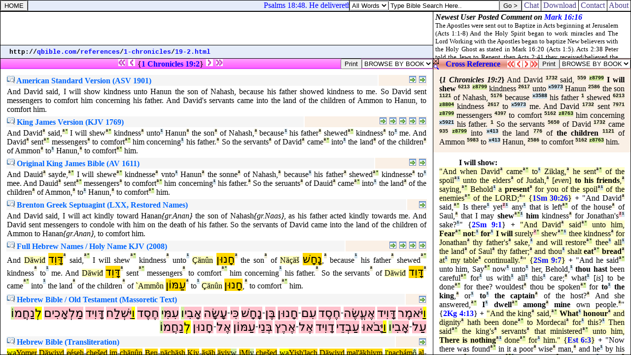

--- FILE ---
content_type: text/html
request_url: http://qbible.com/references/1-chronicles/19-2.html
body_size: 2098
content:
<HTML><HEAD><TITLE>Bible Search Cross Reference 1 Chronicles 19:2. And David said, I will show kindness to Hanun the son of Nahash, because his father showed kindness to me. And David sent messengers to comfort him concerning his father. So the servants of David came into the land of the children of Ammon to Hanun, to comfort him.</TITLE>

<META NAME="description" CONTENT="Cross References online Bible translations with Strong's Concordance & Hebrew Greek versions. Compare read study search bible cross reference verses & post comments in commentaries at qBible.com.">

<META NAME="keywords" CONTENT="cross references parallel bibles study bible online translations strong's concordance numbers commentary blogs interlinear hebrew greek english">

<LINK HREF="http://chatbible.com/_/main.css" REL=stylesheet TYPE=text/css>

<SCRIPT LANGUAGE="JavaScript" SRC="http://chatbible.com/_/qtip.js"></SCRIPT></HEAD>

<BODY>

<TABLE CELLPADDING="0" CELLSPACING="0" HEIGHT="100%" WIDTH="100%">
<TR><TD HEIGHT="1%">

<TABLE CELLPADDING="0" CELLSPACING="1" CLASS="qqqqq" WIDTH="100%">
<FORM>
<TR><TD CLASS="qqq">

<INPUT ONCLICK="parent.location='/'" TITLE="qBible.com" TYPE="button" VALUE="HOME">

</TD></FORM>
<TD CLASS="qq" WIDTH="99%">

<SCRIPT SRC="http://chatbible.com/_/quotes.js" TYPE="text/javascript"></SCRIPT>

</TD>
<TD CLASS="qq">

<TABLE CELLPADDING="0" CELLSPACING="0">
<SCRIPT LANGUAGE="JavaScript">function checkData(){for(var i=0;i<document.form_search0.sw.value.length;i++){if (document.form_search0.sw.value.charAt(i)!=" ")return true;}return false;}</SCRIPT>
<FORM ACTION="http://chatbible.com/search0.asp" NAME=form_search0 onSubmit="return checkData()">
<TR><TD><SELECT NAME="sm"><OPTION VALUE="0">All Words</OPTION><OPTION VALUE="1">Any Word</OPTION><OPTION VALUE="2">A Phrase</OPTION></SELECT></TD>
<TD><INPUT NAME="sw" SIZE="26" TYPE="text" VALUE="Type Bible Search Here.." onBlur="if(this.value==''){this.value='Type Bible Search Here..';}" onFocus="if(this.value=='Type Bible Search Here..'){this.value='';}"></TD>
<TD><INPUT TITLE="Bible (KJV)" TYPE="submit" VALUE="Go >"></TD></TR></FORM></TABLE>

</TD>
<TD CLASS="qqq">

<A CLASS="m" HREF="http://chatbible.com/" TITLE="Chat Bible Commentary">&nbsp;Chat&nbsp;</A>

</TD>
<TD CLASS="qqq">

<A CLASS="m" HREF="http://firstgospel.com/" TITLE="First Gospel Publications">&nbsp;Download&nbsp;</A>

</TD>
<TD CLASS="qqq">

<A CLASS="m" HREF="http://qbible.com/contact.html" TITLE="Contact Us">&nbsp;Contact&nbsp;</A>

</TD>
<TD CLASS="qqq">

<A CLASS="m" HREF="http://qbible.com/about.html" TITLE="About Our Ministries">&nbsp;About&nbsp;</A>

</TD></TR></TABLE>

</TD></TR>
<TR><TD HEIGHT="99%">

<TABLE CELLPADDING="0" CELLSPACING="1" CLASS="qqqqq" HEIGHT="100%" WIDTH="100%">
<TR><TD ALIGN="center" CLASS="qqq" HEIGHT="1%" VALIGN="center" WIDTH="99%">

<script type="text/javascript"><!--
google_ad_client = "pub-1368885586918837";
/* banner */
google_ad_slot = "3323150288";
google_ad_width = 468;
google_ad_height = 60;
//-->
</script>
<script type="text/javascript"
src="http://pagead2.googlesyndication.com/pagead/show_ads.js">
</script>

</TD>
<TD CLASS="qqq" ROWSPAN="2" WIDTH="1%">

<IFRAME ALIGN="right" FRAMEBORDER="0" HEIGHT="94" MARGINHEIGHT="2" MARGINWIDTH="4" SRC="http://chatbible.com/_/comment.asp" WIDTH="400"></IFRAME>

</TD></TR>
<TR><TD CLASS="qq" HEIGHT="1%">

<DIV CLASS="v">&nbsp;<SMALL>
<SCRIPT LANGUAGE="JavaScript">
<!-- Begin
var path = "";
var href = window.location.href;
var start = href.substring(0, href.indexOf('//') + 2);
var pos = href.indexOf('//');
href = href.substring(pos + 2, href.length);
pos = href.indexOf('/');
path = start + "";
document.write(start);
while (pos != -1) {var name = href.substring(0, pos);
path += name + "/";
document.write("<a href=\"" + path + "\">" + name + "</a>");
document.write("/");
href = href.substring(pos + 1, href.length);
pos = href.indexOf('/');}
if (href.indexOf('#') != -1) {href = href.substring(0, href.indexOf('#'));}
if (href.indexOf('?') != -1) {href = href.substring(0, href.indexOf('?'));}
document.write("<a href=\"" + path + href + "\">" + href + "</a>");
-->
</SCRIPT></SMALL></DIV>

</TD></TR>
<TR><TD HEIGHT="98%">

<IFRAME FRAMEBORDER="0" HEIGHT="100%" MARGINHEIGHT="5" MARGINWIDTH="5" SRC="/versions/13-1ch-019-002.html" WIDTH="100%"></IFRAME>

</TD>
<TD>

<IFRAME FRAMEBORDER="0" HEIGHT="100%" MARGINHEIGHT="5" MARGINWIDTH="5" SRC="/references/13-1ch-019-002.html" WIDTH="100%"></IFRAME>

</TD></TR></TABLE>

</TD></TR></TABLE>

</BODY></HTML>

--- FILE ---
content_type: text/html
request_url: http://qbible.com/versions/13-1ch-019-002.html
body_size: 6969
content:
<HTML><HEAD><TITLE>Parallel Bible Versions 1 CHRONICLES 19:2 AND DAVID SAID I WILL SHEW KINDNESS UNTO HANUN THE SON OF NAHASH BECAUSE HIS FATHER SHEWED KINDNESS TO ME AND DAVID SENT MESSENGERS TO COMFORT HIM CONCERNING HIS FATHER SO THE SERVANTS OF DAVID CAME INTO THE LAND OF THE CHILDREN OF AMMON TO HANUN TO COMFORT HIM</TITLE>

<META NAME="description" CONTENT="Parallel Bibles online translations with Strong's Concordance numbers & Hebrew-Greek versions. Compare read search bible study translations, cross reference verses & post comments in commentaries at qBible.com.">

<META NAME="keywords" CONTENT="parallel bible study bibles online translations strong's concordance numbers king james bible american standard version cross references commentaries blogs interlinear hebrew aramaic greek english kjv asv lxx ot nt">

<SCRIPT SRC="http://chatbible.com/_/print.js" TYPE="text/javascript"></SCRIPT>

<SCRIPT LANGUAGE="JavaScript" SRC="http://chatbible.com/_/qtip.js"></SCRIPT>

<LINK HREF="http://chatbible.com/_/main.css" REL=stylesheet TYPE=text/css>

<BASE TARGET="_top"></HEAD>

<BODY>

<DIV CLASS="p0"><A NAME="top"></A>

<TABLE CELLPADDING="0" CELLSPACING="0" WIDTH="100%">
<TR><TD ALIGN="center" WIDTH="99%">

<A CLASS="np" HREF="http://qbible.com/1-chronicles/18-1.html"><IMG ALT="Previous Chapter - 1 Chronicles 18:1" SRC="http://chatbible.com/_/pppar0.gif"></A>&nbsp;<A CLASS="np" HREF="http://qbible.com/1-chronicles/19-1.html"><IMG ALT="Previous Verse - 1 Chronicles 19:1" SRC="http://chatbible.com/_/ppar0.gif"></A>&nbsp;{<A CLASS="ep" HREF="http://chatbible.com/1-chronicles/19-2.html" TITLE="Toggle 1 Chronicles 19:2">1&nbsp;Chronicles&nbsp;19:2</A>}&nbsp;<A CLASS="np" HREF="http://qbible.com/1-chronicles/19-3.html"><IMG ALT="Next Verse - 1 Chronicles 19:3" SRC="http://chatbible.com/_/npar0.gif"></A>&nbsp;<A CLASS="np" HREF="http://qbible.com/1-chronicles/20-1.html"><IMG ALT="Next Chapter - 1 Chronicles 20:1" SRC="http://chatbible.com/_/nnpar0.gif"></A>

</TD>
<TD>

<INPUT TITLE="Print All Parallel Versions" TYPE="button" VALUE="Print" onClick="pGo('pMe')">

</TD>
<SCRIPT LANGUAGE="JavaScript">
<!-- Begin
function formHandler(form) {var URL = form.site.options[form.site.selectedIndex].value;
window.location.href = URL;}
-->
</SCRIPT>
<FORM NAME="form">
<TD>

<SELECT NAME="site" SIZE="1" onChange="top.location=this.options[this.selectedIndex].value">
<OPTION>BROWSE BY BOOK </OPTION>
<OPTION> </OPTION>
<OPTION>LAW </OPTION>
<OPTION>.... </OPTION>
<OPTION VALUE="http://qbible.com/genesis/">Genesis </OPTION>
<OPTION VALUE="http://qbible.com/exodus/">Exodus </OPTION>
<OPTION VALUE="http://qbible.com/leviticus/">Leviticus </OPTION>
<OPTION VALUE="http://qbible.com/numbers/">Numbers </OPTION>
<OPTION VALUE="http://qbible.com/deuteronomy/">Deuteronomy </OPTION>
<OPTION> </OPTION>
<OPTION>HISTORY </OPTION>
<OPTION>.... </OPTION>
<OPTION VALUE="http://qbible.com/joshua/">Joshua </OPTION>
<OPTION VALUE="http://qbible.com/judges/">Judges </OPTION>
<OPTION VALUE="http://qbible.com/ruth/">Ruth </OPTION>
<OPTION VALUE="http://qbible.com/1-samuel/">1 Samuel </OPTION>
<OPTION VALUE="http://qbible.com/2-samuel/">2 Samuel </OPTION>
<OPTION VALUE="http://qbible.com/1-kings/">1 Kings </OPTION>
<OPTION VALUE="http://qbible.com/2-kings/">2 Kings </OPTION>
<OPTION VALUE="http://qbible.com/1-chronicles/">1 Chronicles </OPTION>
<OPTION VALUE="http://qbible.com/2-chronicles/">2 Chronicles </OPTION>
<OPTION VALUE="http://qbible.com/ezra/">Ezra </OPTION>
<OPTION VALUE="http://qbible.com/nehemiah/">Nehemiah </OPTION>
<OPTION VALUE="http://qbible.com/esther/">Esther </OPTION>
<OPTION> </OPTION>
<OPTION>WISDOM </OPTION>
<OPTION>.... </OPTION>
<OPTION VALUE="http://qbible.com/job/">Job </OPTION>
<OPTION VALUE="http://qbible.com/psalms/">Psalms </OPTION>
<OPTION VALUE="http://qbible.com/proverbs/">Proverbs </OPTION>
<OPTION VALUE="http://qbible.com/ecclesiastes/">Ecclesiastes </OPTION>
<OPTION VALUE="http://qbible.com/song-of-songs/">Song of Songs </OPTION>
<OPTION> </OPTION>
<OPTION>PROPHETS </OPTION>
<OPTION>.... </OPTION>
<OPTION VALUE="http://qbible.com/isaiah/">Isaiah </OPTION>
<OPTION VALUE="http://qbible.com/jeremiah/">Jeremiah </OPTION>
<OPTION VALUE="http://qbible.com/lamentations/">Lamentations </OPTION>
<OPTION VALUE="http://qbible.com/ezekiel/">Ezekiel </OPTION>
<OPTION VALUE="http://qbible.com/daniel/">Daniel </OPTION>
<OPTION VALUE="http://qbible.com/hosea/">Hosea </OPTION>
<OPTION VALUE="http://qbible.com/joel/">Joel </OPTION>
<OPTION VALUE="http://qbible.com/amos/">Amos </OPTION>
<OPTION VALUE="http://qbible.com/obadiah/">Obadiah </OPTION>
<OPTION VALUE="http://qbible.com/jonah/">Jonah </OPTION>
<OPTION VALUE="http://qbible.com/micah/">Micah </OPTION>
<OPTION VALUE="http://qbible.com/nahum/">Nahum </OPTION>
<OPTION VALUE="http://qbible.com/habakkuk/">Habakkuk </OPTION>
<OPTION VALUE="http://qbible.com/zephaniah/">Zephaniah </OPTION>
<OPTION VALUE="http://qbible.com/haggai/">Haggai </OPTION>
<OPTION VALUE="http://qbible.com/zechariah/">Zechariah </OPTION>
<OPTION VALUE="http://qbible.com/malachi/">Malachi </OPTION>
<OPTION> </OPTION>
<OPTION>NEW TESTAMENT </OPTION>
<OPTION>.... </OPTION>
<OPTION VALUE="http://qbible.com/matthew/">Matthew </OPTION>
<OPTION VALUE="http://qbible.com/mark/">Mark </OPTION>
<OPTION VALUE="http://qbible.com/luke/">Luke </OPTION>
<OPTION VALUE="http://qbible.com/john/">John </OPTION>
<OPTION VALUE="http://qbible.com/acts/">Acts </OPTION>
<OPTION VALUE="http://qbible.com/romans/">Romans </OPTION>
<OPTION VALUE="http://qbible.com/1-corinthians/">1 Corinthians </OPTION>
<OPTION VALUE="http://qbible.com/2-corinthians/">2 Corinthians </OPTION>
<OPTION VALUE="http://qbible.com/galatians/">Galatians </OPTION>
<OPTION VALUE="http://qbible.com/ephesians/">Ephesians </OPTION>
<OPTION VALUE="http://qbible.com/philippians/">Philippians </OPTION>
<OPTION VALUE="http://qbible.com/colossians/">Colossians </OPTION>
<OPTION VALUE="http://qbible.com/1-thessalonians/">1 Thessalonians </OPTION>
<OPTION VALUE="http://qbible.com/2-thessalonians/">2 Thessalonians </OPTION>
<OPTION VALUE="http://qbible.com/1-timothy/">1 Timothy </OPTION>
<OPTION VALUE="http://qbible.com/2-timothy/">2 Timothy </OPTION>
<OPTION VALUE="http://qbible.com/titus/">Titus </OPTION>
<OPTION VALUE="http://qbible.com/philemon/">Philemon </OPTION>
<OPTION VALUE="http://qbible.com/hebrews/">Hebrews </OPTION>
<OPTION VALUE="http://qbible.com/james/">James </OPTION>
<OPTION VALUE="http://qbible.com/1-peter/">1 Peter </OPTION>
<OPTION VALUE="http://qbible.com/2-peter/">2 Peter </OPTION>
<OPTION VALUE="http://qbible.com/1-john/">1 John </OPTION>
<OPTION VALUE="http://qbible.com/2-john/">2 John </OPTION>
<OPTION VALUE="http://qbible.com/3-john/">3 John </OPTION>
<OPTION VALUE="http://qbible.com/jude/">Jude </OPTION>
<OPTION VALUE="http://qbible.com/revelation/">Revelation </OPTION></SELECT>

</TD></FORM></TR></TABLE>

</DIV>

<DIV ID="pMe">

<DIV CLASS="p">

<TABLE CELLPADDING="8" WIDTH="100%">
<TR><TD>

<TABLE WIDTH="100%">
<TR><TD CLASS="pa">

<H4><A CLASS="info" HREF="http://qbible.com/american-standard-1901/"><IMG ALT="American Standard Version with Strong's Concordance Numbers in Hebrew-Greek Translation Bible Search" SRC="http://chatbible.com/_/info.gif">&nbsp;American Standard Version (ASV 1901)</A></H4>

</TD>
<TD ALIGN="right" CLASS="pb">

<A CLASS="read2" HREF="http://qbible.com/american-standard-1901-2/1-chronicles/19.html#2" TITLE="#2 (1 Chronicles 19)"><IMG ALT="Read 1 Chronicles 19:2 in context parallel the King James Version (1769)." SRC="http://chatbible.com/_/read.gif"></A>&nbsp;<A CLASS="read1" HREF="http://qbible.com/american-standard-1901/1-chronicles/19.html#2" TITLE="#1 (1 Chronicles 19)"><IMG ALT="Read 1 Chronicles 19:2 in context." SRC="http://chatbible.com/_/read.gif"></A>

</TD></TR>
<TR><TD COLSPAN="2">

<DIV CLASS="i">And David said, I will show kindness unto Hanun the son of Nahash, because his father showed kindness to me. So David sent messengers to comfort him concerning his father. And David's servants came into the land of the children of Ammon to Hanun, to comfort him.</DIV></TD></TR></TABLE>

<TABLE WIDTH="100%">
<TR><TD CLASS="pa">

<H4><A CLASS="info" HREF="http://1611bible.com/kjv-king-james-version-1769/"><IMG ALT="Red-Letter King James Version with Strong's Concordance Numbers in Hebrew-Greek Translation Bible Search" SRC="http://chatbible.com/_/info.gif">&nbsp;King James Version (KJV 1769)</A></H4>

</TD>
<TD ALIGN="right" CLASS="pb">

<A CLASS="read5" HREF="http://qbible.com/american-standard-1901-2/1-chronicles/19.html#2" TITLE="#5 (1 Chronicles 19)"><IMG ALT="Read 1 Chronicles 19:2 in context parallel the American Standard Version (1901)." SRC="http://chatbible.com/_/read.gif"></A>&nbsp;<A CLASS="read4" HREF="http://qbible.com/brenton-septuagint/1-chronicles/19.html#2" TITLE="#4 (1 Chronicles 19)"><IMG ALT="Read 1 Chronicles 19:2 in context parallel the Brenton translation from the Septuagint." SRC="http://chatbible.com/_/read.gif"></A>&nbsp;<A CLASS="read3" HREF="http://qbible.com/holy-name-king-james-2/1-chronicles/19.html#2" TITLE="#3 (1 Chronicles 19)"><IMG ALT="Read 1 Chronicles 19:2 in context parallel the Holy Name King James Version." SRC="http://chatbible.com/_/read.gif"></A>&nbsp;<A CLASS="read2" HREF="http://1611bible.com/kjv-king-james-version-1611-1769/1-chronicles/19.html#2" TITLE="#2 (1 Chronicles 19)"><IMG ALT="Read 1 Chronicles 19:2 in context parallel the King James Version (1611)." SRC="http://chatbible.com/_/read.gif"></A>&nbsp;<A CLASS="read1" HREF="http://1611bible.com/kjv-king-james-version-1769/1-chronicles/19.html#2" TITLE="#1 (1 Chronicles 19)"><IMG ALT="Read 1 Chronicles 19:2 in context." SRC="http://chatbible.com/_/read.gif"></A>

</TD></TR>
<TR><TD COLSPAN="2">

<DIV CLASS="i">And David<A CLASS="p" HREF="http://lexiconcordance.com/hebrew/1732.html" TITLE="<B>{1732} Prime</B>">&#x00AA;</A>
said,<A CLASS="p" HREF="http://lexiconcordance.com/hebrew/0559.html" TITLE="<B>{559} Prime</B>">&#x00AA;</A><A CLASS="g" HREF="http://lexiconcordance.com/hebrew/8799.html" TITLE="<B><8799> Grammar</B>">&#x00B0;</A>
I will shew<A CLASS="p" HREF="http://lexiconcordance.com/hebrew/6213.html" TITLE="<B>{6213} Prime</B>">&#x00AA;</A><A CLASS="g" HREF="http://lexiconcordance.com/hebrew/8799.html" TITLE="<B><8799> Grammar</B>">&#x00B0;</A>
kindness<A CLASS="p" HREF="http://lexiconcordance.com/hebrew/2617.html" TITLE="<B>{2617} Prime</B>">&#x00AA;</A>
unto<A CLASS="c" HREF="http://lexiconcordance.com/hebrew/5973.html" TITLE="<B>(5973) Complement</B>">&#x00B9;</A>
Hanun<A CLASS="p" HREF="http://lexiconcordance.com/hebrew/2586.html" TITLE="<B>{2586} Prime</B>">&#x00AA;</A>
the son<A CLASS="p" HREF="http://lexiconcordance.com/hebrew/1121.html" TITLE="<B>{1121} Prime</B>">&#x00AA;</A>
of Nahash,<A CLASS="p" HREF="http://lexiconcordance.com/hebrew/5176.html" TITLE="<B>{5176} Prime</B>">&#x00AA;</A>
because<A CLASS="c" HREF="http://lexiconcordance.com/hebrew/3588.html" TITLE="<B>(3588) Complement</B>">&#x00B9;</A>
his father<A CLASS="p" HREF="http://lexiconcordance.com/hebrew/0001.html" TITLE="<B>{1} Prime</B>">&#x00AA;</A>
shewed<A CLASS="p" HREF="http://lexiconcordance.com/hebrew/6213.html" TITLE="<B>{6213} Prime</B>">&#x00AA;</A><A CLASS="g" HREF="http://lexiconcordance.com/hebrew/8804.html" TITLE="<B><8804> Grammar</B>">&#x00B0;</A>
kindness<A CLASS="p" HREF="http://lexiconcordance.com/hebrew/2617.html" TITLE="<B>{2617} Prime</B>">&#x00AA;</A>
to<A CLASS="c" HREF="http://lexiconcordance.com/hebrew/5973.html" TITLE="<B>(5973) Complement</B>">&#x00B9;</A>
me. And David<A CLASS="p" HREF="http://lexiconcordance.com/hebrew/1732.html" TITLE="<B>{1732} Prime</B>">&#x00AA;</A>
sent<A CLASS="p" HREF="http://lexiconcordance.com/hebrew/7971.html" TITLE="<B>{7971} Prime</B>">&#x00AA;</A><A CLASS="g" HREF="http://lexiconcordance.com/hebrew/8799.html" TITLE="<B><8799> Grammar</B>">&#x00B0;</A>
messengers<A CLASS="p" HREF="http://lexiconcordance.com/hebrew/4397.html" TITLE="<B>{4397} Prime</B>">&#x00AA;</A>
to comfort<A CLASS="p" HREF="http://lexiconcordance.com/hebrew/5162.html" TITLE="<B>{5162} Prime</B>">&#x00AA;</A><A CLASS="g" HREF="http://lexiconcordance.com/hebrew/8763.html" TITLE="<B><8763> Grammar</B>">&#x00B0;</A>
him concerning<A CLASS="c" HREF="http://lexiconcordance.com/hebrew/5921.html" TITLE="<B>(5921) Complement</B>">&#x00B9;</A>
his father.<A CLASS="p" HREF="http://lexiconcordance.com/hebrew/0001.html" TITLE="<B>{1} Prime</B>">&#x00AA;</A>
So the servants<A CLASS="p" HREF="http://lexiconcordance.com/hebrew/5650.html" TITLE="<B>{5650} Prime</B>">&#x00AA;</A>
of David<A CLASS="p" HREF="http://lexiconcordance.com/hebrew/1732.html" TITLE="<B>{1732} Prime</B>">&#x00AA;</A>
came<A CLASS="p" HREF="http://lexiconcordance.com/hebrew/0935.html" TITLE="<B>{935} Prime</B>">&#x00AA;</A><A CLASS="g" HREF="http://lexiconcordance.com/hebrew/8799.html" TITLE="<B><8799> Grammar</B>">&#x00B0;</A>
into<A CLASS="c" HREF="http://lexiconcordance.com/hebrew/0413.html" TITLE="<B>(413) Complement</B>">&#x00B9;</A>
the land<A CLASS="p" HREF="http://lexiconcordance.com/hebrew/0776.html" TITLE="<B>{776} Prime</B>">&#x00AA;</A>
of the children<A CLASS="p" HREF="http://lexiconcordance.com/hebrew/1121.html" TITLE="<B>{1121} Prime</B>">&#x00AA;</A>
of Ammon<A CLASS="p" HREF="http://lexiconcordance.com/hebrew/5983.html" TITLE="<B>{5983} Prime</B>">&#x00AA;</A>
to<A CLASS="c" HREF="http://lexiconcordance.com/hebrew/0413.html" TITLE="<B>(413) Complement</B>">&#x00B9;</A>
Hanun,<A CLASS="p" HREF="http://lexiconcordance.com/hebrew/2586.html" TITLE="<B>{2586} Prime</B>">&#x00AA;</A>
to comfort<A CLASS="p" HREF="http://lexiconcordance.com/hebrew/5162.html" TITLE="<B>{5162} Prime</B>">&#x00AA;</A><A CLASS="g" HREF="http://lexiconcordance.com/hebrew/8763.html" TITLE="<B><8763> Grammar</B>">&#x00B0;</A>
him.</DIV></TD></TR></TABLE>

<TABLE WIDTH="100%">
<TR><TD CLASS="pa">

<H4><A CLASS="info" HREF="http://1611bible.com/kjv-king-james-version-1611/"><IMG ALT="1611 King James Version with Strong's Concordance Numbers in Hebrew-Greek Translation Bible Search" SRC="http://chatbible.com/_/info.gif">&nbsp;Original King James Bible (AV 1611)</A></H4>

</TD>
<TD ALIGN="right" CLASS="pb">

<A CLASS="read2" HREF="http://1611bible.com/kjv-king-james-version-1611-1769/1-chronicles/19.html#2" TITLE="#2 (1 Chronicles 19)"><IMG ALT="Read 1 Chronicles 19:2 in context parallel the King James Version (1769)." SRC="http://chatbible.com/_/read.gif"></A>&nbsp;<A CLASS="read1" HREF="http://1611bible.com/kjv-king-james-version-1611/1-chronicles/19.html#2" TITLE="#1 (1 Chronicles 19)"><IMG ALT="Read 1 Chronicles 19:2 in context." SRC="http://chatbible.com/_/read.gif"></A>

</TD></TR>
<TR><TD COLSPAN="2">

<DIV CLASS="i">And Dauid<A CLASS="p" HREF="http://lexiconcordance.com/hebrew/1732.html" TITLE="<B>{1732} Prime</B>">&#x00AA;</A>
sayde,<A CLASS="p" HREF="http://lexiconcordance.com/hebrew/0559.html" TITLE="<B>{559} Prime</B>">&#x00AA;</A><A CLASS="g" HREF="http://lexiconcordance.com/hebrew/8799.html" TITLE="<B><8799> Grammar</B>">&#x00B0;</A>
I will shewe<A CLASS="p" HREF="http://lexiconcordance.com/hebrew/6213.html" TITLE="<B>{6213} Prime</B>">&#x00AA;</A><A CLASS="g" HREF="http://lexiconcordance.com/hebrew/8799.html" TITLE="<B><8799> Grammar</B>">&#x00B0;</A>
kindnesse<A CLASS="p" HREF="http://lexiconcordance.com/hebrew/2617.html" TITLE="<B>{2617} Prime</B>">&#x00AA;</A>
vnto<A CLASS="c" HREF="http://lexiconcordance.com/hebrew/5973.html" TITLE="<B>(5973) Complement</B>">&#x00B9;</A>
Hanun<A CLASS="p" HREF="http://lexiconcordance.com/hebrew/2586.html" TITLE="<B>{2586} Prime</B>">&#x00AA;</A>
the sonne<A CLASS="p" HREF="http://lexiconcordance.com/hebrew/1121.html" TITLE="<B>{1121} Prime</B>">&#x00AA;</A>
of Nahash,<A CLASS="p" HREF="http://lexiconcordance.com/hebrew/5176.html" TITLE="<B>{5176} Prime</B>">&#x00AA;</A>
because<A CLASS="c" HREF="http://lexiconcordance.com/hebrew/3588.html" TITLE="<B>(3588) Complement</B>">&#x00B9;</A>
his father<A CLASS="p" HREF="http://lexiconcordance.com/hebrew/0001.html" TITLE="<B>{1} Prime</B>">&#x00AA;</A>
shewed<A CLASS="p" HREF="http://lexiconcordance.com/hebrew/6213.html" TITLE="<B>{6213} Prime</B>">&#x00AA;</A><A CLASS="g" HREF="http://lexiconcordance.com/hebrew/8804.html" TITLE="<B><8804> Grammar</B>">&#x00B0;</A>
kindnesse<A CLASS="p" HREF="http://lexiconcordance.com/hebrew/2617.html" TITLE="<B>{2617} Prime</B>">&#x00AA;</A>
to<A CLASS="c" HREF="http://lexiconcordance.com/hebrew/5973.html" TITLE="<B>(5973) Complement</B>">&#x00B9;</A>
mee. And Dauid<A CLASS="p" HREF="http://lexiconcordance.com/hebrew/1732.html" TITLE="<B>{1732} Prime</B>">&#x00AA;</A>
sent<A CLASS="p" HREF="http://lexiconcordance.com/hebrew/7971.html" TITLE="<B>{7971} Prime</B>">&#x00AA;</A><A CLASS="g" HREF="http://lexiconcordance.com/hebrew/8799.html" TITLE="<B><8799> Grammar</B>">&#x00B0;</A>
messengers<A CLASS="p" HREF="http://lexiconcordance.com/hebrew/4397.html" TITLE="<B>{4397} Prime</B>">&#x00AA;</A>
to comfort<A CLASS="p" HREF="http://lexiconcordance.com/hebrew/5162.html" TITLE="<B>{5162} Prime</B>">&#x00AA;</A><A CLASS="g" HREF="http://lexiconcordance.com/hebrew/8763.html" TITLE="<B><8763> Grammar</B>">&#x00B0;</A>
him concerning<A CLASS="c" HREF="http://lexiconcordance.com/hebrew/5921.html" TITLE="<B>(5921) Complement</B>">&#x00B9;</A>
his father.<A CLASS="p" HREF="http://lexiconcordance.com/hebrew/0001.html" TITLE="<B>{1} Prime</B>">&#x00AA;</A>
So the seruants<A CLASS="p" HREF="http://lexiconcordance.com/hebrew/5650.html" TITLE="<B>{5650} Prime</B>">&#x00AA;</A>
of Dauid<A CLASS="p" HREF="http://lexiconcordance.com/hebrew/1732.html" TITLE="<B>{1732} Prime</B>">&#x00AA;</A>
came<A CLASS="p" HREF="http://lexiconcordance.com/hebrew/0935.html" TITLE="<B>{935} Prime</B>">&#x00AA;</A><A CLASS="g" HREF="http://lexiconcordance.com/hebrew/8799.html" TITLE="<B><8799> Grammar</B>">&#x00B0;</A>
into<A CLASS="c" HREF="http://lexiconcordance.com/hebrew/0413.html" TITLE="<B>(413) Complement</B>">&#x00B9;</A>
the land<A CLASS="p" HREF="http://lexiconcordance.com/hebrew/0776.html" TITLE="<B>{776} Prime</B>">&#x00AA;</A>
of the children<A CLASS="p" HREF="http://lexiconcordance.com/hebrew/1121.html" TITLE="<B>{1121} Prime</B>">&#x00AA;</A>
of Ammon,<A CLASS="p" HREF="http://lexiconcordance.com/hebrew/5983.html" TITLE="<B>{5983} Prime</B>">&#x00AA;</A>
to<A CLASS="c" HREF="http://lexiconcordance.com/hebrew/0413.html" TITLE="<B>(413) Complement</B>">&#x00B9;</A>
Hanun,<A CLASS="p" HREF="http://lexiconcordance.com/hebrew/2586.html" TITLE="<B>{2586} Prime</B>">&#x00AA;</A>
to comfort<A CLASS="p" HREF="http://lexiconcordance.com/hebrew/5162.html" TITLE="<B>{5162} Prime</B>">&#x00AA;</A><A CLASS="g" HREF="http://lexiconcordance.com/hebrew/8763.html" TITLE="<B><8763> Grammar</B>">&#x00B0;</A>
him.</DIV></TD></TR></TABLE>

<TABLE WIDTH="100%">
<TR><TD CLASS="pa">

<H4><A CLASS="info" HREF="http://qbible.com/brenton-septuagint/"><IMG ALT="Brenton's Septuagint & Holy Name King James Version with Strong's Concordance Numbers in Hebrew Translation Bible Search" SRC="http://chatbible.com/_/info.gif">&nbsp;Brenton Greek Septuagint (LXX, Restored Names)</A></H4>

</TD>
<TD ALIGN="right" CLASS="pb">

<A CLASS="read1" HREF="http://qbible.com/brenton-septuagint/1-chronicles/19.html#2" TITLE="#1 (1 Chronicles 19)"><IMG ALT="Read 1 Chronicles 19:2 in context parallel the King James Version (1769)." SRC="http://chatbible.com/_/read.gif"></A>

</TD></TR>
<TR><TD COLSPAN="2">

<DIV CLASS="i">And David said, I will act kindly toward Hanan<I>{gr.Anan}</I> the son of Nahash<I>{gr.Naas}</I>, as his father acted kindly towards me. And David sent messengers to condole with him on the death of his father. So the servants of David came into the land of the children of Ammon to Hanan<I>{gr.Anan}</I>, to comfort him.</DIV></TD></TR></TABLE>

<TABLE WIDTH="100%">
<TR><TD CLASS="pa">

<H4><A CLASS="info" HREF="http://qbible.com/hebrew-name-king-james/"><IMG ALT="Hebrew Names King James Version with Strong's Concordance Numbers Translation Bible Search" SRC="http://chatbible.com/_/info.gif">&nbsp;Full Hebrew Names / Holy Name KJV (2008)</A></H4>

</TD>
<TD ALIGN="right" CLASS="pb">

<A CLASS="read4" HREF="http://qbible.com/hebrew-name-king-james/1-chronicles/19.html#2" TITLE="#4 (1 Chronicles 19)"><IMG ALT="Read 1 Chronicles 19:2 in context parallel the Simplified Hebrew Name King James Version." SRC="http://chatbible.com/_/read.gif"></A>&nbsp;<A CLASS="read3" HREF="http://qbible.com/hebrew-old-testament/1-chronicles/19.html#2" TITLE="#3 (1 Chronicles 19)"><IMG ALT="Read 1 Chronicles 19:2 in context parallel the Original Hebrew Old Testament & Transliteration from Hebrew." SRC="http://chatbible.com/_/read.gif"></A>&nbsp;<A CLASS="read2" HREF="http://qbible.com/holy-name-king-james-2/1-chronicles/19.html#2" TITLE="#2 (1 Chronicles 19)"><IMG ALT="Read 1 Chronicles 19:2 in context as the Holy Name King James Version parallel the King James Version (1769)." SRC="http://chatbible.com/_/read.gif"></A>&nbsp;<A CLASS="read1" HREF="http://qbible.com/holy-name-king-james/1-chronicles/19.html#2" TITLE="#1 (1 Chronicles 19)"><IMG ALT="Read 1 Chronicles 19:2 in context as the Holy Name King James Version." SRC="http://chatbible.com/_/read.gif"></A>

</TD></TR>
<TR><TD COLSPAN="2">

<DIV CLASS="i">And
<A CLASS="t" HREF="http://chatbible.com/Transliteration.html#Dawid" TITLE="Dawid notes">D&#x00E4;wi&#x0111;</A>
<A CLASS="u">&#x05D3;&#x05BC;&#x05B8;&#x05D5;&#x05B4;&#x05D3;</A><A CLASS="p" HREF="http://lexiconcordance.com/hebrew/1732.html" TITLE="<B>{1732} Prime</B>">&#x00AA;</A>
said,<A CLASS="p" HREF="http://lexiconcordance.com/hebrew/0559.html" TITLE="<B>{559} Prime</B>">&#x00AA;</A><A CLASS="g" HREF="http://lexiconcordance.com/hebrew/8799.html" TITLE="<B><8799> Grammar</B>">&#x00B0;</A>
I will shew<A CLASS="p" HREF="http://lexiconcordance.com/hebrew/6213.html" TITLE="<B>{6213} Prime</B>">&#x00AA;</A><A CLASS="g" HREF="http://lexiconcordance.com/hebrew/8799.html" TITLE="<B><8799> Grammar</B>">&#x00B0;</A>
kindness<A CLASS="p" HREF="http://lexiconcordance.com/hebrew/2617.html" TITLE="<B>{2617} Prime</B>">&#x00AA;</A>
unto<A CLASS="c" HREF="http://lexiconcordance.com/hebrew/5973.html" TITLE="<B>(5973) Complement</B>">&#x00B9;</A>
<A CLASS="t" HREF="http://chatbible.com/Transliteration.html#Chanun" TITLE="Chanun notes">&#x00C7;&#x00E4;n&#x00FB;n</A>
<A CLASS="u">&#x05D7;&#x05B8;&#x05E0;&#xFB35;&#x05DF;</A><A CLASS="p" HREF="http://lexiconcordance.com/hebrew/2586.html" TITLE="<B>{2586} Prime</B>">&#x00AA;</A>
the son<A CLASS="p" HREF="http://lexiconcordance.com/hebrew/1121.html" TITLE="<B>{1121} Prime</B>">&#x00AA;</A>
of
<A CLASS="t" HREF="http://chatbible.com/Transliteration.html#Nachash" TITLE="Nachash notes">N&#x00E4;&#x00E7;&#x00E4;&#x0161;</A>
<A CLASS="u">&#x05E0;&#x05B8;&#x05D7;&#x05B8;&#x05E9;&#x05C1;</A>,<A CLASS="p" HREF="http://lexiconcordance.com/hebrew/5176.html" TITLE="<B>{5176} Prime</B>">&#x00AA;</A>
because<A CLASS="c" HREF="http://lexiconcordance.com/hebrew/3588.html" TITLE="<B>(3588) Complement</B>">&#x00B9;</A>
his father<A CLASS="p" HREF="http://lexiconcordance.com/hebrew/0001.html" TITLE="<B>{1} Prime</B>">&#x00AA;</A>
shewed<A CLASS="p" HREF="http://lexiconcordance.com/hebrew/6213.html" TITLE="<B>{6213} Prime</B>">&#x00AA;</A><A CLASS="g" HREF="http://lexiconcordance.com/hebrew/8804.html" TITLE="<B><8804> Grammar</B>">&#x00B0;</A>
kindness<A CLASS="p" HREF="http://lexiconcordance.com/hebrew/2617.html" TITLE="<B>{2617} Prime</B>">&#x00AA;</A>
to<A CLASS="c" HREF="http://lexiconcordance.com/hebrew/5973.html" TITLE="<B>(5973) Complement</B>">&#x00B9;</A>
me. And
<A CLASS="t" HREF="http://chatbible.com/Transliteration.html#Dawid" TITLE="Dawid notes">D&#x00E4;wi&#x0111;</A>
<A CLASS="u">&#x05D3;&#x05BC;&#x05B8;&#x05D5;&#x05B4;&#x05D3;</A><A CLASS="p" HREF="http://lexiconcordance.com/hebrew/1732.html" TITLE="<B>{1732} Prime</B>">&#x00AA;</A>
sent<A CLASS="p" HREF="http://lexiconcordance.com/hebrew/7971.html" TITLE="<B>{7971} Prime</B>">&#x00AA;</A><A CLASS="g" HREF="http://lexiconcordance.com/hebrew/8799.html" TITLE="<B><8799> Grammar</B>">&#x00B0;</A>
messengers<A CLASS="p" HREF="http://lexiconcordance.com/hebrew/4397.html" TITLE="<B>{4397} Prime</B>">&#x00AA;</A>
to comfort<A CLASS="p" HREF="http://lexiconcordance.com/hebrew/5162.html" TITLE="<B>{5162} Prime</B>">&#x00AA;</A><A CLASS="g" HREF="http://lexiconcordance.com/hebrew/8763.html" TITLE="<B><8763> Grammar</B>">&#x00B0;</A>
him concerning<A CLASS="c" HREF="http://lexiconcordance.com/hebrew/5921.html" TITLE="<B>(5921) Complement</B>">&#x00B9;</A>
his father.<A CLASS="p" HREF="http://lexiconcordance.com/hebrew/0001.html" TITLE="<B>{1} Prime</B>">&#x00AA;</A>
So the servants<A CLASS="p" HREF="http://lexiconcordance.com/hebrew/5650.html" TITLE="<B>{5650} Prime</B>">&#x00AA;</A>
of
<A CLASS="t" HREF="http://chatbible.com/Transliteration.html#Dawid" TITLE="Dawid notes">D&#x00E4;wi&#x0111;</A>
<A CLASS="u">&#x05D3;&#x05BC;&#x05B8;&#x05D5;&#x05B4;&#x05D3;</A><A CLASS="p" HREF="http://lexiconcordance.com/hebrew/1732.html" TITLE="<B>{1732} Prime</B>">&#x00AA;</A>
came<A CLASS="p" HREF="http://lexiconcordance.com/hebrew/0935.html" TITLE="<B>{935} Prime</B>">&#x00AA;</A><A CLASS="g" HREF="http://lexiconcordance.com/hebrew/8799.html" TITLE="<B><8799> Grammar</B>">&#x00B0;</A>
into<A CLASS="c" HREF="http://lexiconcordance.com/hebrew/0413.html" TITLE="<B>(413) Complement</B>">&#x00B9;</A>
the land<A CLASS="p" HREF="http://lexiconcordance.com/hebrew/0776.html" TITLE="<B>{776} Prime</B>">&#x00AA;</A>
of the children<A CLASS="p" HREF="http://lexiconcordance.com/hebrew/1121.html" TITLE="<B>{1121} Prime</B>">&#x00AA;</A>
of
<A CLASS="t" HREF="http://chatbible.com/Transliteration.html#Ammon" TITLE="Ammon notes">`Amm&#x00F4;n</A>
<A CLASS="u">&#x05E2;&#x05B7;&#x05DE;&#x05BC;&#xFB4B;&#x05DF;</A><A CLASS="p" HREF="http://lexiconcordance.com/hebrew/5983.html" TITLE="<B>{5983} Prime</B>">&#x00AA;</A>
to<A CLASS="c" HREF="http://lexiconcordance.com/hebrew/0413.html" TITLE="<B>(413) Complement</B>">&#x00B9;</A>
<A CLASS="t" HREF="http://chatbible.com/Transliteration.html#Chanun" TITLE="Chanun notes">&#x00C7;&#x00E4;n&#x00FB;n</A>
<A CLASS="u">&#x05D7;&#x05B8;&#x05E0;&#xFB35;&#x05DF;</A>,<A CLASS="p" HREF="http://lexiconcordance.com/hebrew/2586.html" TITLE="<B>{2586} Prime</B>">&#x00AA;</A>
to comfort<A CLASS="p" HREF="http://lexiconcordance.com/hebrew/5162.html" TITLE="<B>{5162} Prime</B>">&#x00AA;</A><A CLASS="g" HREF="http://lexiconcordance.com/hebrew/8763.html" TITLE="<B><8763> Grammar</B>">&#x00B0;</A>
him.</DIV></TD></TR></TABLE>

<TABLE WIDTH="100%">
<TR><TD CLASS="pa">

<H4><A CLASS="info" HREF="http://qbible.com/hebrew-old-testament/"><IMG ALT="Old Testament Hebrew-English Holy Name King James Version with Strong's Concordance Numbers Translation Bible Search" SRC="http://chatbible.com/_/info.gif">&nbsp;Hebrew Bible / Old Testament (Massoretic Text)</A></H4>

</TD>
<TD ALIGN="right" CLASS="pb">

<A CLASS="read1" HREF="http://qbible.com/hebrew-old-testament/1-chronicles/19.html#2" TITLE="#1 (1 Chronicles 19)"><IMG ALT="Read 1 Chronicles 19:2 in context parallel Transliteration from Hebrew & the Hebrew Name King James Version." SRC="http://chatbible.com/_/read.gif"></A>

</TD></TR>
<TR><TD COLSPAN="2">

<DIV CLASS="j"><A CLASS="w" HREF="http://lexiconcordance.com/hebrew/9007.html" TITLE="<B>Prefix - 9007</B>">&#x05D5;&#x05B7;</A><A CLASS="y" HREF="http://lexiconcordance.com/hebrew/0559.html" TITLE="<B>0559</B>">&#x05D9;&#x05BC;&#x05B9;&#x05D0;&#x05DE;&#x05B6;&#x05E8;</A>
<A CLASS="y" HREF="http://lexiconcordance.com/hebrew/1732.html" TITLE="<B>1732</B>">&#x05D3;&#x05BC;&#x05B8;&#x05D5;&#x05B4;&#x05D9;&#x05D3;</A>
<A CLASS="y" HREF="http://lexiconcordance.com/hebrew/6213.html" TITLE="<B>6213</B>">&#x05D0;&#x05B6;&#x05E2;&#x05B1;&#x05E9;&#x05C2;&#x05B6;&#x05D4;</A>&#x05BE;<A CLASS="y" HREF="http://lexiconcordance.com/hebrew/2617.html" TITLE="<B>2617</B>">&#x05D7;&#x05B6;&#x05E1;&#x05B6;&#x05D3;</A>
<A CLASS="y" HREF="http://lexiconcordance.com/hebrew/5973.html" TITLE="<B>5973</B>">&#x05E2;&#x05B4;&#x05DD;</A>&#x05BE;<A CLASS="y" HREF="http://lexiconcordance.com/hebrew/2586.html" TITLE="<B>2586</B>">&#x05D7;&#x05B8;&#x05E0;&#xFB35;&#x05DF;</A>
<A CLASS="y" HREF="http://lexiconcordance.com/hebrew/1121.html" TITLE="<B>1121</B>">&#x05D1;&#x05BC;&#x05B6;&#x05DF;</A>&#x05BE;<A CLASS="y" HREF="http://lexiconcordance.com/hebrew/5176.html" TITLE="<B>5176</B>">&#x05E0;&#x05B8;&#x05D7;&#x05B8;&#x05E9;&#x05C1;</A>
<A CLASS="y" HREF="http://lexiconcordance.com/hebrew/3588.html" TITLE="<B>3588</B>">&#x05DB;&#x05BC;&#x05B4;&#x05D9;</A>&#x05BE;<A CLASS="y" HREF="http://lexiconcordance.com/hebrew/6213.html" TITLE="<B>6213</B>">&#x05E2;&#x05B8;&#x05E9;&#x05C2;&#x05B8;&#x05D4;</A>
<A CLASS="y" HREF="http://lexiconcordance.com/hebrew/0001.html" TITLE="<B>0001</B>">&#x05D0;&#x05B8;&#x05D1;&#x05B4;&#x05D9;</A><A CLASS="z" TITLE="<B>Suffix - Grammatical</B>">&#x05D5;</A>
<A CLASS="y" HREF="http://lexiconcordance.com/hebrew/5973.html" TITLE="<B>5973</B>">&#x05E2;&#x05B4;&#x05DE;&#x05BC;&#x05B4;</A><A CLASS="z" TITLE="<B>Suffix - Grammatical</B>">&#x05D9;</A>
<A CLASS="y" HREF="http://lexiconcordance.com/hebrew/2617.html" TITLE="<B>2617</B>">&#x05D7;&#x05B6;&#x05E1;&#x05B6;&#x05D3;</A>
<A CLASS="w" HREF="http://lexiconcordance.com/hebrew/9007.html" TITLE="<B>Prefix - 9007</B>">&#x05D5;&#x05B7;</A><A CLASS="y" HREF="http://lexiconcordance.com/hebrew/7971.html" TITLE="<B>7971</B>">&#x05D9;&#x05BC;&#x05B4;&#x05E9;&#x05C1;&#x05B0;&#x05DC;&#x05B7;&#x05D7;</A>
<A CLASS="y" HREF="http://lexiconcordance.com/hebrew/1732.html" TITLE="<B>1732</B>">&#x05D3;&#x05BC;&#x05B8;&#x05D5;&#x05B4;&#x05D9;&#x05D3;</A>
<A CLASS="y" HREF="http://lexiconcordance.com/hebrew/4397.html" TITLE="<B>4397</B>">&#x05DE;&#x05B7;&#x05DC;&#x05B0;&#x05D0;&#x05B8;&#x05DB;&#x05B4;&#x05D9;&#x05DD;</A>
<A CLASS="w" HREF="http://lexiconcordance.com/hebrew/9009.html" TITLE="<B>Prefix - 9009</B>">&#x05DC;&#x05B0;</A><A CLASS="y" HREF="http://lexiconcordance.com/hebrew/5162.html" TITLE="<B>5162</B>">&#x05E0;&#x05B7;&#x05D7;&#x05B2;&#x05DE;</A><A CLASS="z" TITLE="<B>Suffix - Grammatical</B>">&#xFB4B;</A>
<A CLASS="y" HREF="http://lexiconcordance.com/hebrew/5921.html" TITLE="<B>5921</B>">&#x05E2;&#x05B7;&#x05DC;</A>&#x05BE;<A CLASS="y" HREF="http://lexiconcordance.com/hebrew/0001.html" TITLE="<B>0001</B>">&#x05D0;&#x05B8;&#x05D1;&#x05B4;&#x05D9;</A><A CLASS="z" TITLE="<B>Suffix - Grammatical</B>">&#x05D5;</A>
<A CLASS="w" HREF="http://lexiconcordance.com/hebrew/9007.html" TITLE="<B>Prefix - 9007</B>">&#x05D5;&#x05B7;</A><A CLASS="y" HREF="http://lexiconcordance.com/hebrew/0935.html" TITLE="<B>0935</B>">&#x05D9;&#x05BC;&#x05B8;&#x05D1;&#x05B9;&#x05D0;&#xFB35;</A>
<A CLASS="y" HREF="http://lexiconcordance.com/hebrew/5650.html" TITLE="<B>5650</B>">&#x05E2;&#x05B7;&#x05D1;&#x05B0;&#x05D3;&#x05B5;&#x05D9;</A>
<A CLASS="y" HREF="http://lexiconcordance.com/hebrew/1732.html" TITLE="<B>1732</B>">&#x05D3;&#x05B8;&#x05D5;&#x05B4;&#x05D9;&#x05D3;</A>
<A CLASS="y" HREF="http://lexiconcordance.com/hebrew/0413.html" TITLE="<B>0413</B>">&#x05D0;&#x05B6;&#x05DC;</A>&#x05BE;<A CLASS="y" HREF="http://lexiconcordance.com/hebrew/0776.html" TITLE="<B>0776</B>">&#x05D0;&#x05B6;&#x05E8;&#x05B6;&#x05E5;</A>
<A CLASS="y" HREF="http://lexiconcordance.com/hebrew/1121.html" TITLE="<B>1121</B>">&#x05D1;&#x05BC;&#x05B0;&#x05E0;&#x05B5;&#x05D9;</A>&#x05BE;<A CLASS="y" HREF="http://lexiconcordance.com/hebrew/5983.html" TITLE="<B>5983</B>">&#x05E2;&#x05B7;&#x05DE;&#x05BC;&#xFB4B;&#x05DF;</A>
<A CLASS="y" HREF="http://lexiconcordance.com/hebrew/0413.html" TITLE="<B>0413</B>">&#x05D0;&#x05B6;&#x05DC;</A>&#x05BE;<A CLASS="y" HREF="http://lexiconcordance.com/hebrew/2586.html" TITLE="<B>2586</B>">&#x05D7;&#x05B8;&#x05E0;&#xFB35;&#x05DF;</A>
<A CLASS="w" HREF="http://lexiconcordance.com/hebrew/9009.html" TITLE="<B>Prefix - 9009</B>">&#x05DC;&#x05B0;</A><A CLASS="y" HREF="http://lexiconcordance.com/hebrew/5162.html" TITLE="<B>5162</B>">&#x05E0;&#x05B7;&#x05D7;&#x05B2;&#x05DE;</A><A CLASS="z" TITLE="<B>Suffix - Grammatical</B>">&#xFB4B;</A></DIV></TD></TR></TABLE>

<TABLE WIDTH="100%">
<TR><TD CLASS="pa">

<H4><A CLASS="info" HREF="http://qbible.com/hebrew-old-testament/"><IMG ALT="Old Testament Hebrew Transliteration Bible Search" SRC="http://chatbible.com/_/info.gif">&nbsp;Hebrew Bible (Transliteration)</A></H4>

</TD>
<TD ALIGN="right" CLASS="pb">

<A CLASS="read1" HREF="http://qbible.com/hebrew-old-testament/1-chronicles/19.html#2" TITLE="#1 (1 Chronicles 19)"><IMG ALT="Read 1 Chronicles 19:2 in context parallel Hebrew Square Script & the Hebrew Name King James Version." SRC="http://chatbible.com/_/read.gif"></A>

</TD></TR>
<TR><TD COLSPAN="2">

<DIV CLASS="i"><A CLASS="ww" HREF="http://lexiconcordance.com/hebrew/9007.html" TITLE="<B>Prefix - 9007</B>">wa</A><A CLASS="yy" HREF="http://lexiconcordance.com/hebrew/0559.html" TITLE="<B>0559</B>">Yomer</A>
<A CLASS="yy" HREF="http://lexiconcordance.com/hebrew/1732.html" TITLE="<B>1732</B>">D&#x00E4;wiyd</A>
<A CLASS="yy" HREF="http://lexiconcordance.com/hebrew/6213.html" TITLE="<B>6213</B>">e&#x00E9;seh</A>-<A CLASS="yy" HREF="http://lexiconcordance.com/hebrew/2617.html" TITLE="<B>2617</B>">che&#x0161;ed</A>
<A CLASS="yy" HREF="http://lexiconcordance.com/hebrew/5973.html" TITLE="<B>5973</B>">im</A>-<A CLASS="yy" HREF="http://lexiconcordance.com/hebrew/2586.html" TITLE="<B>2586</B>">ch&#x00E4;n&#x00FB;n</A>
<A CLASS="yy" HREF="http://lexiconcordance.com/hebrew/1121.html" TITLE="<B>1121</B>">Ben</A>-<A CLASS="yy" HREF="http://lexiconcordance.com/hebrew/5176.html" TITLE="<B>5176</B>">n&#x00E4;ch&#x00E4;sh</A>
<A CLASS="yy" HREF="http://lexiconcordance.com/hebrew/3588.html" TITLE="<B>3588</B>">Kiy</A>-<A CLASS="yy" HREF="http://lexiconcordance.com/hebrew/6213.html" TITLE="<B>6213</B>">&#x00E4;s&#x00E4;h</A>
<A CLASS="yy" HREF="http://lexiconcordance.com/hebrew/0001.html" TITLE="<B>0001</B>">&#x00E4;viy</A><A CLASS="zz" TITLE="<B>Suffix - Grammatical</B>">w</A>
<A CLASS="yy" HREF="http://lexiconcordance.com/hebrew/5973.html" TITLE="<B>5973</B>">iMi</A><A CLASS="zz" TITLE="<B>Suffix - Grammatical</B>">y</A>
<A CLASS="yy" HREF="http://lexiconcordance.com/hebrew/2617.html" TITLE="<B>2617</B>">che&#x0161;ed</A>
<A CLASS="ww" HREF="http://lexiconcordance.com/hebrew/9007.html" TITLE="<B>Prefix - 9007</B>">wa</A><A CLASS="yy" HREF="http://lexiconcordance.com/hebrew/7971.html" TITLE="<B>7971</B>">Yish'lach</A>
<A CLASS="yy" HREF="http://lexiconcordance.com/hebrew/1732.html" TITLE="<B>1732</B>">D&#x00E4;wiyd</A>
<A CLASS="yy" HREF="http://lexiconcordance.com/hebrew/4397.html" TITLE="<B>4397</B>">mal'&#x00E4;khiym</A>
<A CLASS="ww" HREF="http://lexiconcordance.com/hebrew/9009.html" TITLE="<B>Prefix - 9009</B>">l'</A><A CLASS="yy" HREF="http://lexiconcordance.com/hebrew/5162.html" TITLE="<B>5162</B>">nach&#x00E1;m</A><A CLASS="zz" TITLE="<B>Suffix - Grammatical</B>">&#x00F4;</A>
<A CLASS="yy" HREF="http://lexiconcordance.com/hebrew/5921.html" TITLE="<B>5921</B>">al</A>-<A CLASS="yy" HREF="http://lexiconcordance.com/hebrew/0001.html" TITLE="<B>0001</B>">&#x00E4;viy</A><A CLASS="zz" TITLE="<B>Suffix - Grammatical</B>">w</A>
<A CLASS="ww" HREF="http://lexiconcordance.com/hebrew/9007.html" TITLE="<B>Prefix - 9007</B>">wa</A><A CLASS="yy" HREF="http://lexiconcordance.com/hebrew/0935.html" TITLE="<B>0935</B>">Y&#x00E4;vo&#x00FB;</A>
<A CLASS="yy" HREF="http://lexiconcordance.com/hebrew/5650.html" TITLE="<B>5650</B>">av'd&#x00EB;y</A>
<A CLASS="yy" HREF="http://lexiconcordance.com/hebrew/1732.html" TITLE="<B>1732</B>">d&#x00E4;wiyd</A>
<A CLASS="yy" HREF="http://lexiconcordance.com/hebrew/0413.html" TITLE="<B>0413</B>">el</A>-<A CLASS="yy" HREF="http://lexiconcordance.com/hebrew/0776.html" TITLE="<B>0776</B>">eretz</A>
<A CLASS="yy" HREF="http://lexiconcordance.com/hebrew/1121.html" TITLE="<B>1121</B>">B'n&#x00EB;y</A>-<A CLASS="yy" HREF="http://lexiconcordance.com/hebrew/5983.html" TITLE="<B>5983</B>">aM&#x00F4;n</A>
<A CLASS="yy" HREF="http://lexiconcordance.com/hebrew/0413.html" TITLE="<B>0413</B>">el</A>-<A CLASS="yy" HREF="http://lexiconcordance.com/hebrew/2586.html" TITLE="<B>2586</B>">ch&#x00E4;n&#x00FB;n</A>
<A CLASS="ww" HREF="http://lexiconcordance.com/hebrew/9009.html" TITLE="<B>Prefix - 9009</B>">l'</A><A CLASS="yy" HREF="http://lexiconcordance.com/hebrew/5162.html" TITLE="<B>5162</B>">nach&#x00E1;m</A><A CLASS="zz" TITLE="<B>Suffix - Grammatical</B>">&#x00F4;</A></DIV></TD></TR></TABLE>

</TD></TR></TABLE>

</DIV>

<H3 ALIGN="center">1 Chronicles 19:2 - Parallel Bible Versions List</H3>

</DIV>

<CENTER><div id="amzn-assoc-ad-f9e21142-5ebf-4fc8-8388-5b71205e3ff5"></div><script async src="//z-na.amazon-adsystem.com/widgets/onejs?MarketPlace=US&adInstanceId=f9e21142-5ebf-4fc8-8388-5b71205e3ff5"></script></CENTER>

<HR>

<IFRAME FRAMEBORDER="0" HEIGHT="200" MARGINHEIGHT="2" MARGINWIDTH="4" SCROLLING="no" SRC="http://chatbible.com/frames/versions-verses.html" WIDTH="100%"></IFRAME>

<HR>

<CENTER>

<H3>Study & Search Bible Translations</H3>

<A CLASS="np" HREF="http://qbible.com/1-chronicles/18-1.html"><IMG ALT="Previous Chapter - 1 Chronicles 18:1" SRC="http://chatbible.com/_/pppar.gif"></A>
<A CLASS="np" HREF="http://qbible.com/1-chronicles/19-1.html"><IMG ALT="Previous Verse - 1 Chronicles 19:1" SRC="http://chatbible.com/_/ppar.gif"></A>
<A CLASS="np" HREF="#top" TARGET="_self"><IMG ALT="Top of Parallel Online Bible Translations List" SRC="http://chatbible.com/_/toppar.gif"></A>
<A CLASS="np" HREF="http://qbible.com/1-chronicles/19-3.html"><IMG ALT="Next Verse - 1 Chronicles 19:3" SRC="http://chatbible.com/_/npar.gif"></A>
<A CLASS="np" HREF="http://qbible.com/1-chronicles/20-1.html"><IMG ALT="Next Chapter - 1 Chronicles 20:1" SRC="http://chatbible.com/_/nnpar.gif"></A>

<H4><A CLASS="m" HREF="http://chatbible.com/" TITLE="Read & Post Commentary">&nbsp;ChatBible.com&nbsp;</A> |
<A CLASS="m" HREF="http://lexiconcordance.com/" TITLE="Hebrew/Aramaic & Greek Dictionaries">&nbsp;Lexicon&nbsp;&&nbsp;Concordance&nbsp;</A> |
<A CLASS="m" HREF="http://1611bible.com/" TITLE="The King James Versions">&nbsp;1611Bible.com&nbsp;</A><BR>
<A CLASS="m" HREF="http://firstgospel.com/" TITLE="First Gospel Publications">&nbsp;Download&nbsp;</A> |
<A CLASS="m" HREF="http://qbible.com/contact.html" TITLE="Contact Us">&nbsp;Contact&nbsp;</A> |
<A CLASS="m" HREF="http://qbible.com/about.html" TITLE="About Our Ministries">&nbsp;About&nbsp;</A> |
<A HREF="http://www.facebook.com/chatbible"><IMG ALT="Become a fan." SRC="http://chatbible.com/_/fb2.gif"></A></H4></CENTER>

</BODY></HTML>

--- FILE ---
content_type: text/html
request_url: http://qbible.com/references/13-1ch-019-002.html
body_size: 11106
content:
<HTML><HEAD><TITLE>Cross Reference 1 CHRONICLES 19:2 AND DAVID SAID I WILL SHEW KINDNESS UNTO HANUN THE SON OF NAHASH BECAUSE HIS FATHER SHEWED KINDNESS TO ME AND DAVID SENT MESSENGERS TO COMFORT HIM CONCERNING HIS FATHER SO THE SERVANTS OF DAVID CAME INTO THE LAND OF THE CHILDREN OF AMMON TO HANUN TO COMFORT HIM</TITLE>

<META NAME="description" CONTENT="Cross reference Bible verses chain reference topical research with online Strong's Concordance numbers in Greek and Hebrew. Search bible, read Bibles, parallel versions, biblical research, compare translations & post comments in commentaries at ChatBible.com.">

<META NAME="keywords" CONTENT="cross references chain reference search bible key word studies topical research online bibles strong's exhaustive concordance numbers commentaries blogs notes parallel translations study interlinear hebrew greek english">

<SCRIPT SRC="http://chatbible.com/_/print.js" TYPE="text/javascript"></SCRIPT>

<SCRIPT LANGUAGE="JavaScript" SRC="http://chatbible.com/_/qtip.js"></SCRIPT>

<LINK HREF="http://chatbible.com/_/main.css" REL=stylesheet TYPE=text/css>

<BASE TARGET="_top"></HEAD>

<BODY>

<DIV CLASS="r0"><A NAME="top"></A>

<TABLE CELLPADDING="0" CELLSPACING="0" WIDTH="100%">
<TR><TD VALIGN="top"><A CLASS="nr" HREF="http://qbible.com/comments/1-chronicles/19-2.html"><IMG ALT="Close Cross References & Expand User Comments" SRC="http://chatbible.com/_/refx.gif"></A></TD>

<TD ALIGN="center" WIDTH="99%">

<H4><A CLASS="er" HREF="http://qbible.com/references/1-chronicles/19-2.html" TITLE="Expand this Cross Reference Box">Cross&nbsp;Reference</A></H4>

</TD>
<TD>

<A CLASS="nr" HREF="http://qbible.com/references/1-chronicles/18-1.html"><IMG ALT="Previous Chapter - 1 Chronicles 18:1" SRC="http://chatbible.com/_/ppref0.gif"></A>

</TD>
<TD>

<A CLASS="nr" HREF="http://qbible.com/references/1-chronicles/19-1.html"><IMG ALT="Previous Verse - 1 Chronicles 19:1" SRC="http://chatbible.com/_/pref0.gif"></A>

</TD>
<TD>

<A CLASS="nr" HREF="http://qbible.com/references/1-chronicles/19-3.html"><IMG ALT="Next Verse - 1 Chronicles 19:3" SRC="http://chatbible.com/_/nref0.gif"></A>

</TD>
<TD>

<A CLASS="nr" HREF="http://qbible.com/references/1-chronicles/20-1.html"><IMG ALT="Next Chapter - 1 Chronicles 20:1" SRC="http://chatbible.com/_/nnref0.gif"></A>

</TD>
<TD>

<INPUT TITLE="Print Cross Verse References" TYPE="button" VALUE="Print" onClick="pGo('pMe')">

</TD>
<SCRIPT LANGUAGE="JavaScript">
<!-- Begin
function formHandler(form) {var URL = form.site.options[form.site.selectedIndex].value;
window.location.href = URL;}
-->
</SCRIPT>
<FORM NAME="form">
<TD>

<SELECT NAME="site" SIZE="1" onChange="top.location=this.options[this.selectedIndex].value">
<OPTION>BROWSE BY BOOK </OPTION>
<OPTION> </OPTION>
<OPTION>LAW </OPTION>
<OPTION>.... </OPTION>
<OPTION VALUE="http://qbible.com/references/genesis/">Genesis </OPTION>
<OPTION VALUE="http://qbible.com/references/exodus/">Exodus </OPTION>
<OPTION VALUE="http://qbible.com/references/leviticus/">Leviticus </OPTION>
<OPTION VALUE="http://qbible.com/references/numbers/">Numbers </OPTION>
<OPTION VALUE="http://qbible.com/references/deuteronomy/">Deuteronomy </OPTION>
<OPTION> </OPTION>
<OPTION>HISTORY </OPTION>
<OPTION>.... </OPTION>
<OPTION VALUE="http://qbible.com/references/joshua/">Joshua </OPTION>
<OPTION VALUE="http://qbible.com/references/judges/">Judges </OPTION>
<OPTION VALUE="http://qbible.com/references/ruth/">Ruth </OPTION>
<OPTION VALUE="http://qbible.com/references/1-samuel/">1 Samuel </OPTION>
<OPTION VALUE="http://qbible.com/references/2-samuel/">2 Samuel </OPTION>
<OPTION VALUE="http://qbible.com/references/1-kings/">1 Kings </OPTION>
<OPTION VALUE="http://qbible.com/references/2-kings/">2 Kings </OPTION>
<OPTION VALUE="http://qbible.com/references/1-chronicles/">1 Chronicles </OPTION>
<OPTION VALUE="http://qbible.com/references/2-chronicles/">2 Chronicles </OPTION>
<OPTION VALUE="http://qbible.com/references/ezra/">Ezra </OPTION>
<OPTION VALUE="http://qbible.com/references/nehemiah/">Nehemiah </OPTION>
<OPTION VALUE="http://qbible.com/references/esther/">Esther </OPTION>
<OPTION> </OPTION>
<OPTION>WISDOM </OPTION>
<OPTION>.... </OPTION>
<OPTION VALUE="http://qbible.com/references/job/">Job </OPTION>
<OPTION VALUE="http://qbible.com/references/psalms/">Psalms </OPTION>
<OPTION VALUE="http://qbible.com/references/proverbs/">Proverbs </OPTION>
<OPTION VALUE="http://qbible.com/references/ecclesiastes/">Ecclesiastes </OPTION>
<OPTION VALUE="http://qbible.com/references/song-of-songs/">Song of Songs </OPTION>
<OPTION> </OPTION>
<OPTION>PROPHETS </OPTION>
<OPTION>.... </OPTION>
<OPTION VALUE="http://qbible.com/references/isaiah/">Isaiah </OPTION>
<OPTION VALUE="http://qbible.com/references/jeremiah/">Jeremiah </OPTION>
<OPTION VALUE="http://qbible.com/references/lamentations/">Lamentations </OPTION>
<OPTION VALUE="http://qbible.com/references/ezekiel/">Ezekiel </OPTION>
<OPTION VALUE="http://qbible.com/references/daniel/">Daniel </OPTION>
<OPTION VALUE="http://qbible.com/references/hosea/">Hosea </OPTION>
<OPTION VALUE="http://qbible.com/references/joel/">Joel </OPTION>
<OPTION VALUE="http://qbible.com/references/amos/">Amos </OPTION>
<OPTION VALUE="http://qbible.com/references/obadiah/">Obadiah </OPTION>
<OPTION VALUE="http://qbible.com/references/jonah/">Jonah </OPTION>
<OPTION VALUE="http://qbible.com/references/micah/">Micah </OPTION>
<OPTION VALUE="http://qbible.com/references/nahum/">Nahum </OPTION>
<OPTION VALUE="http://qbible.com/references/habakkuk/">Habakkuk </OPTION>
<OPTION VALUE="http://qbible.com/references/zephaniah/">Zephaniah </OPTION>
<OPTION VALUE="http://qbible.com/references/haggai/">Haggai </OPTION>
<OPTION VALUE="http://qbible.com/references/zechariah/">Zechariah </OPTION>
<OPTION VALUE="http://qbible.com/references/malachi/">Malachi </OPTION>
<OPTION> </OPTION>
<OPTION>NEW TESTAMENT </OPTION>
<OPTION>.... </OPTION>
<OPTION VALUE="http://qbible.com/references/matthew/">Matthew </OPTION>
<OPTION VALUE="http://qbible.com/references/mark/">Mark </OPTION>
<OPTION VALUE="http://qbible.com/references/luke/">Luke </OPTION>
<OPTION VALUE="http://qbible.com/references/john/">John </OPTION>
<OPTION VALUE="http://qbible.com/references/acts/">Acts </OPTION>
<OPTION VALUE="http://qbible.com/references/romans/">Romans </OPTION>
<OPTION VALUE="http://qbible.com/references/1-corinthians/">1 Corinthians </OPTION>
<OPTION VALUE="http://qbible.com/references/2-corinthians/">2 Corinthians </OPTION>
<OPTION VALUE="http://qbible.com/references/galatians/">Galatians </OPTION>
<OPTION VALUE="http://qbible.com/references/ephesians/">Ephesians </OPTION>
<OPTION VALUE="http://qbible.com/references/philippians/">Philippians </OPTION>
<OPTION VALUE="http://qbible.com/references/colossians/">Colossians </OPTION>
<OPTION VALUE="http://qbible.com/references/1-thessalonians/">1 Thessalonians </OPTION>
<OPTION VALUE="http://qbible.com/references/2-thessalonians/">2 Thessalonians </OPTION>
<OPTION VALUE="http://qbible.com/references/1-timothy/">1 Timothy </OPTION>
<OPTION VALUE="http://qbible.com/references/2-timothy/">2 Timothy </OPTION>
<OPTION VALUE="http://qbible.com/references/titus/">Titus </OPTION>
<OPTION VALUE="http://qbible.com/references/philemon/">Philemon </OPTION>
<OPTION VALUE="http://qbible.com/references/hebrews/">Hebrews </OPTION>
<OPTION VALUE="http://qbible.com/references/james/">James </OPTION>
<OPTION VALUE="http://qbible.com/references/1-peter/">1 Peter </OPTION>
<OPTION VALUE="http://qbible.com/references/2-peter/">2 Peter </OPTION>
<OPTION VALUE="http://qbible.com/references/1-john/">1 John </OPTION>
<OPTION VALUE="http://qbible.com/references/2-john/">2 John </OPTION>
<OPTION VALUE="http://qbible.com/references/3-john/">3 John </OPTION>
<OPTION VALUE="http://qbible.com/references/jude/">Jude </OPTION>
<OPTION VALUE="http://qbible.com/references/revelation/">Revelation </OPTION></SELECT>

</TD></FORM></TR></TABLE>

</DIV>

<DIV ID="pMe">

<DIV CLASS="r1">

<TABLE CELLPADDING="10" WIDTH="100%">
<TR><TD><DIV CLASS="i"><B>{<I>1 Chronicles 19:2</I>}</B> And David <A CLASS="p" HREF="http://lexiconcordance.com/hebrew/1732.html" TITLE="<B>{1732} Prime</B><BR><A CLASS='u'>&#x05D3;&#x05BC;&#x05B8;&#x05D5;&#x05B4;&#x05D3;</A><BR><I>David</I><BR>{daw-veed'}<HR>From the same as <U>H1730</U>; <B><I>loving</I></B>; <B><I>David</I></B>, the youngest son of Jesse.">1732</A> said, <A CLASS="p" HREF="http://lexiconcordance.com/hebrew/0559.html" TITLE="<B>{559} Prime</B><BR><A CLASS='u'>&#x05D0;&#x05B8;&#x05DE;&#x05B7;&#x05E8;</A><BR><I>'amar</I><BR>{aw-mar'}<HR>A primitive root; to <B><I>say</I></B> (used with great latitude).">559</A> <A CLASS="g" HREF="http://lexiconcordance.com/hebrew/8799.html" TITLE="<B><8799> Grammar</B><HR>Stem - Qal (See <U>H8851</U>)<BR>Mood - Imperfect (See <U>H8811</U>)<BR>Count - 19885">z8799</A> <B>I will shew</B> <A CLASS="p" HREF="http://lexiconcordance.com/hebrew/6213.html" TITLE="<B>{6213} Prime</B><BR><A CLASS='u'>&#x05E2;&#x05B8;&#x05E9;&#x05C2;&#x05B8;&#x05D4;</A><BR><I>`asah</I><BR>{aw-saw'}<HR>A primitive root; to <B><I>do</I></B> or <B><I>make</I></B>, in the broadest sense and widest application.">6213</A> <A CLASS="g" HREF="http://lexiconcordance.com/hebrew/8799.html" TITLE="<B><8799> Grammar</B><HR>Stem - Qal (See <U>H8851</U>)<BR>Mood - Imperfect (See <U>H8811</U>)<BR>Count - 19885">z8799</A> kindness <A CLASS="p" HREF="http://lexiconcordance.com/hebrew/2617.html" TITLE="<B>{2617} Prime</B><BR><A CLASS='u'>&#x05D7;&#x05B6;&#x05E1;&#x05B6;&#x05D3;</A><BR><I>checed</I><BR>{kheh'-sed}<HR>From <U>H2616</U>; <B><I>kindness</I></B>; by implication (towards God) <B><I>piety</I></B>; rarely (by opprobrium) <B><I>reproof</I></B>, or (subjectively) <B><I>beauty</I></B>.">2617</A> unto <A CLASS="c" HREF="http://lexiconcordance.com/hebrew/5973.html" TITLE="<B>(5973) Complement</B><BR><A CLASS='u'>&#x05E2;&#x05B4;&#x05DD;</A><BR><I>`im</I><BR>{eem}<HR>From <U>H6004</U>; adverb or preposition, <B><I>with</I></B> (that is, in <B><I>conjunction</I></B> with), in varied applications; specifically <B><I>equally with</I></B>; often with prepositional prefix (and then usually unrepresented in English).">x5973</A> Hanun <A CLASS="p" HREF="http://lexiconcordance.com/hebrew/2586.html" TITLE="<B>{2586} Prime</B><BR><A CLASS='u'>&#x05D7;&#x05B8;&#x05E0;&#x05D5;&#x05BC;&#x05DF;</A><BR><I>Chanuwn</I><BR>{khaw-noon'}<HR>From <U>H2603</U>; <B><I>favored</I></B>; <B><I>Chanun</I></B>, the name of an Ammonite and of two Israelites.">2586</A> the son <A CLASS="p" HREF="http://lexiconcordance.com/hebrew/1121.html" TITLE="<B>{1121} Prime</B><BR><A CLASS='u'>&#x05D1;&#x05BC;&#x05B5;&#x05DF;</A><BR><I>ben</I><BR>{bane}<HR>From <U>H1129</U>; a <B><I>son</I></B> (as a <B><I>builder</I></B> of the family name), in the widest sense (of literal and figurative relationship, including <B><I>grandson</I></B>, <B><I>subject</I></B>, <B><I>nation</I></B>, <B><I>quality</I></B> or <B><I>condition</I></B>, etc., (like <U>H0001</U>, <U>H0251</U>, etc.).">1121</A> of Nahash, <A CLASS="p" HREF="http://lexiconcordance.com/hebrew/5176.html" TITLE="<B>{5176} Prime</B><BR><A CLASS='u'>&#x05E0;&#x05B8;&#x05D7;&#x05B8;&#x05E9;&#x05C1;</A><BR><I>Nachash</I><BR>{naw-khawsh'}<HR>The same as <U>H5175</U>; <B><I>Nachash</I></B>, the name of two persons apparently non Israelites.">5176</A> because <A CLASS="c" HREF="http://lexiconcordance.com/hebrew/3588.html" TITLE="<B>(3588) Complement</B><BR><A CLASS='u'>&#x05DB;&#x05BC;&#x05B4;&#x05D9;</A><BR><I>kiy</I><BR>{kee}<HR>A primitive particle (the full form of the prepositional prefix) indicating <B><I>causal</I></B> relations of all kinds, antecedent or consequent; (by implication) very widely used as a relative conjugation or adverb; often largely modified by other particles annexed.">x3588</A> his father <A CLASS="p" HREF="http://lexiconcordance.com/hebrew/0001.html" TITLE="<B>{1} Prime</B><BR><A CLASS='u'>&#x05D0;&#x05B8;&#x05D1;</A><BR><I>'ab</I><BR>{awb}<HR>A primitive word; <B><I>father</I></B> in a literal and immediate, or figurative and remote application.">1</A> shewed <A CLASS="p" HREF="http://lexiconcordance.com/hebrew/6213.html" TITLE="<B>{6213} Prime</B><BR><A CLASS='u'>&#x05E2;&#x05B8;&#x05E9;&#x05C2;&#x05B8;&#x05D4;</A><BR><I>`asah</I><BR>{aw-saw'}<HR>A primitive root; to <B><I>do</I></B> or <B><I>make</I></B>, in the broadest sense and widest application.">6213</A> <A CLASS="g" HREF="http://lexiconcordance.com/hebrew/8804.html" TITLE="<B><8804> Grammar</B><HR>Stem - Qal (See <U>H8851</U>)<BR>Mood - Perfect (See <U>H8816</U>)<BR>Count - 12562">z8804</A> kindness <A CLASS="p" HREF="http://lexiconcordance.com/hebrew/2617.html" TITLE="<B>{2617} Prime</B><BR><A CLASS='u'>&#x05D7;&#x05B6;&#x05E1;&#x05B6;&#x05D3;</A><BR><I>checed</I><BR>{kheh'-sed}<HR>From <U>H2616</U>; <B><I>kindness</I></B>; by implication (towards God) <B><I>piety</I></B>; rarely (by opprobrium) <B><I>reproof</I></B>, or (subjectively) <B><I>beauty</I></B>.">2617</A> to <A CLASS="c" HREF="http://lexiconcordance.com/hebrew/5973.html" TITLE="<B>(5973) Complement</B><BR><A CLASS='u'>&#x05E2;&#x05B4;&#x05DD;</A><BR><I>`im</I><BR>{eem}<HR>From <U>H6004</U>; adverb or preposition, <B><I>with</I></B> (that is, in <B><I>conjunction</I></B> with), in varied applications; specifically <B><I>equally with</I></B>; often with prepositional prefix (and then usually unrepresented in English).">x5973</A> me. And David <A CLASS="p" HREF="http://lexiconcordance.com/hebrew/1732.html" TITLE="<B>{1732} Prime</B><BR><A CLASS='u'>&#x05D3;&#x05BC;&#x05B8;&#x05D5;&#x05B4;&#x05D3;</A><BR><I>David</I><BR>{daw-veed'}<HR>From the same as <U>H1730</U>; <B><I>loving</I></B>; <B><I>David</I></B>, the youngest son of Jesse.">1732</A> sent <A CLASS="p" HREF="http://lexiconcordance.com/hebrew/7971.html" TITLE="<B>{7971} Prime</B><BR><A CLASS='u'>&#x05E9;&#x05C1;&#x05B8;&#x05DC;&#x05B7;&#x05D7;</A><BR><I>shalach</I><BR>{shaw-lakh'}<HR>A primitive root; to <B><I>send</I></B> away, for, or out (in a great variety of applications).">7971</A> <A CLASS="g" HREF="http://lexiconcordance.com/hebrew/8799.html" TITLE="<B><8799> Grammar</B><HR>Stem - Qal (See <U>H8851</U>)<BR>Mood - Imperfect (See <U>H8811</U>)<BR>Count - 19885">z8799</A> messengers <A CLASS="p" HREF="http://lexiconcordance.com/hebrew/4397.html" TITLE="<B>{4397} Prime</B><BR><A CLASS='u'>&#x05DE;&#x05B7;&#x05DC;&#x05B0;&#x05D0;&#x05B8;&#x05DA;&#x05B0;</A><BR><I>mal'ak</I><BR>{mal-awk'}<HR>From an unused root meaning to <B><I>despatch</I></B> as a deputy; a <B><I>messenger</I></B>; specifically of God, that is, an <B><I>angel</I></B> (also a prophet, priest or teacher).">4397</A> to comfort <A CLASS="p" HREF="http://lexiconcordance.com/hebrew/5162.html" TITLE="<B>{5162} Prime</B><BR><A CLASS='u'>&#x05E0;&#x05B8;&#x05D7;&#x05B7;&#x05DD;</A><BR><I>nacham</I><BR>{naw-kham'}<HR>A primitive root; properly to <B><I>sigh</I></B>, that is, <B><I>breathe</I></B> strongly; by implication to <B><I>be sorry</I></B>, that is, (in a favorable sense) to <B><I>pity</I></B>, <B><I>console</I></B> or (reflexively) <B><I>rue</I></B>; or (unfavorably) to <B><I>avenge</I></B> (oneself).">5162</A> <A CLASS="g" HREF="http://lexiconcordance.com/hebrew/8763.html" TITLE="<B><8763> Grammar</B><HR>Stem - Piel (See <U>H8840</U>)<BR>Mood - Infinitive (See <U>H8812</U>)<BR>Count - 790">z8763</A> him concerning <A CLASS="c" HREF="http://lexiconcordance.com/hebrew/5921.html" TITLE="<B>(5921) Complement</B><BR><A CLASS='u'>&#x05E2;&#x05B7;&#x05DC;</A><BR><I>`al</I><BR>{al}<HR>Properly the same as <U>H5920</U> used as a preposition (in the singular or plural, often with prefix, or as conjugation with a particle following); <B><I>above</I></B>, <B><I>over</I></B>, <B><I>upon</I></B>, or <B><I>against</I></B> (yet always in this last relation with a downward aspect) in a great variety of applications.">x5921</A> his father. <A CLASS="p" HREF="http://lexiconcordance.com/hebrew/0001.html" TITLE="<B>{1} Prime</B><BR><A CLASS='u'>&#x05D0;&#x05B8;&#x05D1;</A><BR><I>'ab</I><BR>{awb}<HR>A primitive word; <B><I>father</I></B> in a literal and immediate, or figurative and remote application.">1</A> So the servants <A CLASS="p" HREF="http://lexiconcordance.com/hebrew/5650.html" TITLE="<B>{5650} Prime</B><BR><A CLASS='u'>&#x05E2;&#x05B6;&#x05D1;&#x05B6;&#x05D3;</A><BR><I>`ebed</I><BR>{eh'-bed}<HR>From <U>H5647</U>; a <B><I>servant</I></B>.">5650</A> of David <A CLASS="p" HREF="http://lexiconcordance.com/hebrew/1732.html" TITLE="<B>{1732} Prime</B><BR><A CLASS='u'>&#x05D3;&#x05BC;&#x05B8;&#x05D5;&#x05B4;&#x05D3;</A><BR><I>David</I><BR>{daw-veed'}<HR>From the same as <U>H1730</U>; <B><I>loving</I></B>; <B><I>David</I></B>, the youngest son of Jesse.">1732</A> came <A CLASS="p" HREF="http://lexiconcordance.com/hebrew/0935.html" TITLE="<B>{935} Prime</B><BR><A CLASS='u'>&#x05D1;&#x05BC;&#xFB4B;&#x05D0;</A><BR><I>bow'</I><BR>{bo}<HR>A primitive root; to <B><I>go</I></B> or <B><I>come</I></B> (in a wide variety of applications).">935</A> <A CLASS="g" HREF="http://lexiconcordance.com/hebrew/8799.html" TITLE="<B><8799> Grammar</B><HR>Stem - Qal (See <U>H8851</U>)<BR>Mood - Imperfect (See <U>H8811</U>)<BR>Count - 19885">z8799</A> into <A CLASS="c" HREF="http://lexiconcordance.com/hebrew/0413.html" TITLE="<B>(413) Complement</B><BR><A CLASS='u'>&#x05D0;&#x05B5;&#x05DC;</A><BR><I>'el</I><BR>{ale}<HR>(Used only in the shortened constructive form (the second form)); a primitive particle, properly denoting motion <B><I>towards</I></B>, but occasionally used of a quiescent position, that is, <B><I>near</I></B>, <B><I>with</I></B> or <B><I>among</I></B>; often in general, <B><I>to</I></B>.">x413</A> the land <A CLASS="p" HREF="http://lexiconcordance.com/hebrew/0776.html" TITLE="<B>{776} Prime</B><BR><A CLASS='u'>&#x05D0;&#x05B6;&#x05E8;&#x05B6;&#x05E5;</A><BR><I>'erets</I><BR>{eh'-rets}<HR>From an unused root probably meaning to <B><I>be firm</I></B>; the <B><I>earth</I></B> (at large, or partitively a <B><I>land</I></B>).">776</A> of <B>the children</B> <A CLASS="p" HREF="http://lexiconcordance.com/hebrew/1121.html" TITLE="<B>{1121} Prime</B><BR><A CLASS='u'>&#x05D1;&#x05BC;&#x05B5;&#x05DF;</A><BR><I>ben</I><BR>{bane}<HR>From <U>H1129</U>; a <B><I>son</I></B> (as a <B><I>builder</I></B> of the family name), in the widest sense (of literal and figurative relationship, including <B><I>grandson</I></B>, <B><I>subject</I></B>, <B><I>nation</I></B>, <B><I>quality</I></B> or <B><I>condition</I></B>, etc., (like <U>H0001</U>, <U>H0251</U>, etc.).">1121</A> of Ammon <A CLASS="p" HREF="http://lexiconcordance.com/hebrew/5983.html" TITLE="<B>{5983} Prime</B><BR><A CLASS='u'>&#x05E2;&#x05B7;&#x05DE;&#x05BC;&#xFB4B;&#x05DF;</A><BR><I>`Ammown</I><BR>{am-mone'}<HR>From <U>H5971</U>; <B><I>tribal</I></B>, that is, <B><I>inbred</I></B>; <B><I>Ammon</I></B>, a son of Lot; also his posterity and their country.">5983</A> to <A CLASS="c" HREF="http://lexiconcordance.com/hebrew/0413.html" TITLE="<B>(413) Complement</B><BR><A CLASS='u'>&#x05D0;&#x05B5;&#x05DC;</A><BR><I>'el</I><BR>{ale}<HR>(Used only in the shortened constructive form (the second form)); a primitive particle, properly denoting motion <B><I>towards</I></B>, but occasionally used of a quiescent position, that is, <B><I>near</I></B>, <B><I>with</I></B> or <B><I>among</I></B>; often in general, <B><I>to</I></B>.">x413</A> Hanun, <A CLASS="p" HREF="http://lexiconcordance.com/hebrew/2586.html" TITLE="<B>{2586} Prime</B><BR><A CLASS='u'>&#x05D7;&#x05B8;&#x05E0;&#x05D5;&#x05BC;&#x05DF;</A><BR><I>Chanuwn</I><BR>{khaw-noon'}<HR>From <U>H2603</U>; <B><I>favored</I></B>; <B><I>Chanun</I></B>, the name of an Ammonite and of two Israelites.">2586</A> to comfort <A CLASS="p" HREF="http://lexiconcordance.com/hebrew/5162.html" TITLE="<B>{5162} Prime</B><BR><A CLASS='u'>&#x05E0;&#x05B8;&#x05D7;&#x05B7;&#x05DD;</A><BR><I>nacham</I><BR>{naw-kham'}<HR>A primitive root; properly to <B><I>sigh</I></B>, that is, <B><I>breathe</I></B> strongly; by implication to <B><I>be sorry</I></B>, that is, (in a favorable sense) to <B><I>pity</I></B>, <B><I>console</I></B> or (reflexively) <B><I>rue</I></B>; or (unfavorably) to <B><I>avenge</I></B> (oneself).">5162</A> <A CLASS="g" HREF="http://lexiconcordance.com/hebrew/8763.html" TITLE="<B><8763> Grammar</B><HR>Stem - Piel (See <U>H8840</U>)<BR>Mood - Infinitive (See <U>H8812</U>)<BR>Count - 790">z8763</A> him.</DIV></TD></TR></TABLE>

</DIV>
<DIV CLASS="r">

<TABLE CELLPADDING="10" WIDTH="100%">
<TR><TD><DIV CLASS="i"><DL><DD><B>I will show:</B></DD><DT><SPAN CLASS="ra">"And when David<A CLASS="p" HREF="http://lexiconcordance.com/hebrew/1732.html" TITLE="<B>{1732} Prime</B>">&#x00AA;</A> came<A CLASS="p" HREF="http://lexiconcordance.com/hebrew/0935.html" TITLE="<B>{935} Prime</B>">&#x00AA;</A><A CLASS="g" HREF="http://lexiconcordance.com/hebrew/8799.html" TITLE="<B><8799> Grammar</B>">&#x00B0;</A> to<A CLASS="c" HREF="http://lexiconcordance.com/hebrew/0413.html" TITLE="<B>(413) Complement</B>">&#x00B9;</A> Ziklag,<A CLASS="p" HREF="http://lexiconcordance.com/hebrew/6860.html" TITLE="<B>{6860} Prime</B>">&#x00AA;</A> he sent<A CLASS="p" HREF="http://lexiconcordance.com/hebrew/7971.html" TITLE="<B>{7971} Prime</B>">&#x00AA;</A><A CLASS="g" HREF="http://lexiconcordance.com/hebrew/8762.html" TITLE="<B><8762> Grammar</B>">&#x00B0;</A> of the spoil<A CLASS="p" HREF="http://lexiconcordance.com/hebrew/7998.html" TITLE="<B>{7998} Prime</B>">&#x00AA;</A><A CLASS="c" HREF="http://lexiconcordance.com/hebrew/4480.html" TITLE="<B>(4480) Complement</B>">&#x00B9;</A> unto the elders<A CLASS="p" HREF="http://lexiconcordance.com/hebrew/2205.html" TITLE="<B>{2205} Prime</B>">&#x00AA;</A> of Judah,<A CLASS="p" HREF="http://lexiconcordance.com/hebrew/3063.html" TITLE="<B>{3063} Prime</B>">&#x00AA;</A> [<I>even</I>] <B>to his friends</B>,<A CLASS="p" HREF="http://lexiconcordance.com/hebrew/7453.html" TITLE="<B>{7453} Prime</B>">&#x00AA;</A> saying,<A CLASS="p" HREF="http://lexiconcordance.com/hebrew/0559.html" TITLE="<B>{559} Prime</B>">&#x00AA;</A><A CLASS="g" HREF="http://lexiconcordance.com/hebrew/8800.html" TITLE="<B><8800> Grammar</B>">&#x00B0;</A> Behold<A CLASS="c" HREF="http://lexiconcordance.com/hebrew/2009.html" TITLE="<B>(2009) Complement</B>">&#x00B9;</A> a <B>present</B><A CLASS="p" HREF="http://lexiconcordance.com/hebrew/1293.html" TITLE="<B>{1293} Prime</B>">&#x00AA;</A> for you of the spoil<A CLASS="p" HREF="http://lexiconcordance.com/hebrew/7998.html" TITLE="<B>{7998} Prime</B>">&#x00AA;</A><A CLASS="c" HREF="http://lexiconcordance.com/hebrew/4480.html" TITLE="<B>(4480) Complement</B>">&#x00B9;</A> of the enemies<A CLASS="p" HREF="http://lexiconcordance.com/hebrew/0341.html" TITLE="<B>{341} Prime</B>">&#x00AA;</A><A CLASS="g" HREF="http://lexiconcordance.com/hebrew/8802.html" TITLE="<B><8802> Grammar</B>">&#x00B0;</A> of the LORD;<A CLASS="p" HREF="http://lexiconcordance.com/hebrew/3068.html" TITLE="<B>{3068} Prime</B>">&#x00AA;</A>" {<A CLASS="ep" HREF="http://qbible.com/1-samuel/30-26.html" TITLE="Expand 1 Samuel 30:26">1Sm&nbsp;30:26</A>}</SPAN> <B>+</B> <SPAN CLASS="rb">"And David<A CLASS="p" HREF="http://lexiconcordance.com/hebrew/1732.html" TITLE="<B>{1732} Prime</B>">&#x00AA;</A> said,<A CLASS="p" HREF="http://lexiconcordance.com/hebrew/0559.html" TITLE="<B>{559} Prime</B>">&#x00AA;</A><A CLASS="g" HREF="http://lexiconcordance.com/hebrew/8799.html" TITLE="<B><8799> Grammar</B>">&#x00B0;</A> Is there<A CLASS="c" HREF="http://lexiconcordance.com/hebrew/3426.html" TITLE="<B>(3426) Complement</B>">&#x00B9;</A> yet<A CLASS="s" HREF="http://lexiconcordance.com/hebrew/3426.html" TITLE="<B>[3426] Standard</B>">&#x00B2;</A><A CLASS="c" HREF="http://lexiconcordance.com/hebrew/5750.html" TITLE="<B>(5750) Complement</B>">&#x00B9;</A> any<A CLASS="c" HREF="http://lexiconcordance.com/hebrew/0834.html" TITLE="<B>(834) Complement</B>">&#x00B9;</A> that is left<A CLASS="p" HREF="http://lexiconcordance.com/hebrew/3498.html" TITLE="<B>{3498} Prime</B>">&#x00AA;</A><A CLASS="g" HREF="http://lexiconcordance.com/hebrew/8738.html" TITLE="<B><8738> Grammar</B>">&#x00B0;</A> of the house<A CLASS="p" HREF="http://lexiconcordance.com/hebrew/1004.html" TITLE="<B>{1004} Prime</B>">&#x00AA;</A> of Saul,<A CLASS="p" HREF="http://lexiconcordance.com/hebrew/7586.html" TITLE="<B>{7586} Prime</B>">&#x00AA;</A> that I may <B>shew<A CLASS="p" HREF="http://lexiconcordance.com/hebrew/6213.html" TITLE="<B>{6213} Prime</B>">&#x00AA;</A><A CLASS="g" HREF="http://lexiconcordance.com/hebrew/8799.html" TITLE="<B><8799> Grammar</B>">&#x00B0;</A><A CLASS="c" HREF="http://lexiconcordance.com/hebrew/5973.html" TITLE="<B>(5973) Complement</B>">&#x00B9;</A> him</B> kindness<A CLASS="p" HREF="http://lexiconcordance.com/hebrew/2617.html" TITLE="<B>{2617} Prime</B>">&#x00AA;</A> for Jonathan's<A CLASS="s" HREF="http://lexiconcordance.com/hebrew/3083.html" TITLE="<B>[3083] Standard</B>">&#x00B2;</A><A CLASS="c" HREF="http://lexiconcordance.com/hebrew/3129.html" TITLE="<B>(3129) Complement</B>">&#x00B9;</A> sake?<A CLASS="c" HREF="http://lexiconcordance.com/hebrew/5668.html" TITLE="<B>(5668) Complement</B>">&#x00B9;</A>" {<A CLASS="ep" HREF="http://qbible.com/2-samuel/9-1.html" TITLE="Expand 2 Samuel 9:1">2Sm&nbsp;9:1</A>}</SPAN> <B>+</B> <SPAN CLASS="ra">"And David<A CLASS="p" HREF="http://lexiconcordance.com/hebrew/1732.html" TITLE="<B>{1732} Prime</B>">&#x00AA;</A> said<A CLASS="p" HREF="http://lexiconcordance.com/hebrew/0559.html" TITLE="<B>{559} Prime</B>">&#x00AA;</A><A CLASS="g" HREF="http://lexiconcordance.com/hebrew/8799.html" TITLE="<B><8799> Grammar</B>">&#x00B0;</A> unto him, <B>Fear<A CLASS="p" HREF="http://lexiconcordance.com/hebrew/3372.html" TITLE="<B>{3372} Prime</B>">&#x00AA;</A><A CLASS="g" HREF="http://lexiconcordance.com/hebrew/8799.html" TITLE="<B><8799> Grammar</B>">&#x00B0;</A> not</B>:<A CLASS="c" HREF="http://lexiconcordance.com/hebrew/0408.html" TITLE="<B>(408) Complement</B>">&#x00B9;</A> <B>for<A CLASS="c" HREF="http://lexiconcordance.com/hebrew/3588.html" TITLE="<B>(3588) Complement</B>">&#x00B9;</A> I will</B> surely<A CLASS="s" HREF="http://lexiconcordance.com/hebrew/6213.html" TITLE="<B>[6213] Standard</B>">&#x00B2;</A><A CLASS="g" HREF="http://lexiconcordance.com/hebrew/8800.html" TITLE="<B><8800> Grammar</B>">&#x00B0;</A> shew<A CLASS="p" HREF="http://lexiconcordance.com/hebrew/6213.html" TITLE="<B>{6213} Prime</B>">&#x00AA;</A><A CLASS="g" HREF="http://lexiconcordance.com/hebrew/8799.html" TITLE="<B><8799> Grammar</B>">&#x00B0;</A><A CLASS="c" HREF="http://lexiconcordance.com/hebrew/5973.html" TITLE="<B>(5973) Complement</B>">&#x00B9;</A> thee kindness<A CLASS="p" HREF="http://lexiconcordance.com/hebrew/2617.html" TITLE="<B>{2617} Prime</B>">&#x00AA;</A> for Jonathan<A CLASS="p" HREF="http://lexiconcordance.com/hebrew/3083.html" TITLE="<B>{3083} Prime</B>">&#x00AA;</A> thy father's<A CLASS="p" HREF="http://lexiconcordance.com/hebrew/0001.html" TITLE="<B>{1} Prime</B>">&#x00AA;</A> sake,<A CLASS="c" HREF="http://lexiconcordance.com/hebrew/5668.html" TITLE="<B>(5668) Complement</B>">&#x00B9;</A> and will restore<A CLASS="p" HREF="http://lexiconcordance.com/hebrew/7725.html" TITLE="<B>{7725} Prime</B>">&#x00AA;</A><A CLASS="g" HREF="http://lexiconcordance.com/hebrew/8689.html" TITLE="<B><8689> Grammar</B>">&#x00B0;</A> thee<A CLASS="c" HREF="http://lexiconcordance.com/hebrew/0853.html" TITLE="<B>(853) Complement</B>">&#x00B9;</A> all<A CLASS="c" HREF="http://lexiconcordance.com/hebrew/3605.html" TITLE="<B>(3605) Complement</B>">&#x00B9;</A> the land<A CLASS="p" HREF="http://lexiconcordance.com/hebrew/7704.html" TITLE="<B>{7704} Prime</B>">&#x00AA;</A> of Saul<A CLASS="p" HREF="http://lexiconcordance.com/hebrew/7586.html" TITLE="<B>{7586} Prime</B>">&#x00AA;</A> thy father;<A CLASS="p" HREF="http://lexiconcordance.com/hebrew/0001.html" TITLE="<B>{1} Prime</B>">&#x00AA;</A> and thou<A CLASS="c" HREF="http://lexiconcordance.com/hebrew/0859.html" TITLE="<B>(859) Complement</B>">&#x00B9;</A> shalt <B>eat<A CLASS="p" HREF="http://lexiconcordance.com/hebrew/0398.html" TITLE="<B>{398} Prime</B>">&#x00AA;</A><A CLASS="g" HREF="http://lexiconcordance.com/hebrew/8799.html" TITLE="<B><8799> Grammar</B>">&#x00B0;</A> bread</B><A CLASS="p" HREF="http://lexiconcordance.com/hebrew/3899.html" TITLE="<B>{3899} Prime</B>">&#x00AA;</A> at<A CLASS="c" HREF="http://lexiconcordance.com/hebrew/5921.html" TITLE="<B>(5921) Complement</B>">&#x00B9;</A> my table<A CLASS="p" HREF="http://lexiconcordance.com/hebrew/7979.html" TITLE="<B>{7979} Prime</B>">&#x00AA;</A> continually.<A CLASS="p" HREF="http://lexiconcordance.com/hebrew/8548.html" TITLE="<B>{8548} Prime</B>">&#x00AA;</A>" {<A CLASS="ep" HREF="http://qbible.com/2-samuel/9-7.html" TITLE="Expand 2 Samuel 9:7">2Sm&nbsp;9:7</A>}</SPAN> <B>+</B> <SPAN CLASS="rb">"And he said<A CLASS="p" HREF="http://lexiconcordance.com/hebrew/0559.html" TITLE="<B>{559} Prime</B>">&#x00AA;</A><A CLASS="g" HREF="http://lexiconcordance.com/hebrew/8799.html" TITLE="<B><8799> Grammar</B>">&#x00B0;</A> unto him, Say<A CLASS="p" HREF="http://lexiconcordance.com/hebrew/0559.html" TITLE="<B>{559} Prime</B>">&#x00AA;</A><A CLASS="g" HREF="http://lexiconcordance.com/hebrew/8798.html" TITLE="<B><8798> Grammar</B>">&#x00B0;</A> now<A CLASS="c" HREF="http://lexiconcordance.com/hebrew/4994.html" TITLE="<B>(4994) Complement</B>">&#x00B9;</A> unto<A CLASS="c" HREF="http://lexiconcordance.com/hebrew/0413.html" TITLE="<B>(413) Complement</B>">&#x00B9;</A> her, Behold,<A CLASS="c" HREF="http://lexiconcordance.com/hebrew/2009.html" TITLE="<B>(2009) Complement</B>">&#x00B9;</A> <B>thou hast</B> been careful<A CLASS="p" HREF="http://lexiconcordance.com/hebrew/2729.html" TITLE="<B>{2729} Prime</B>">&#x00AA;</A><A CLASS="g" HREF="http://lexiconcordance.com/hebrew/8804.html" TITLE="<B><8804> Grammar</B>">&#x00B0;</A> for<A CLASS="c" HREF="http://lexiconcordance.com/hebrew/0413.html" TITLE="<B>(413) Complement</B>">&#x00B9;</A> us with<A CLASS="c" HREF="http://lexiconcordance.com/hebrew/0854.html" TITLE="<B>(854) Complement</B>">&#x00B9;</A> all<A CLASS="c" HREF="http://lexiconcordance.com/hebrew/3605.html" TITLE="<B>(3605) Complement</B>">&#x00B9;</A> this<A CLASS="c" HREF="http://lexiconcordance.com/hebrew/2063.html" TITLE="<B>(2063) Complement</B>">&#x00B9;</A> care;<A CLASS="p" HREF="http://lexiconcordance.com/hebrew/2731.html" TITLE="<B>{2731} Prime</B>">&#x00AA;</A> what<A CLASS="c" HREF="http://lexiconcordance.com/hebrew/4100.html" TITLE="<B>(4100) Complement</B>">&#x00B9;</A> [<I>is</I>] to be done<A CLASS="p" HREF="http://lexiconcordance.com/hebrew/6213.html" TITLE="<B>{6213} Prime</B>">&#x00AA;</A><A CLASS="g" HREF="http://lexiconcordance.com/hebrew/8800.html" TITLE="<B><8800> Grammar</B>">&#x00B0;</A> for thee? wouldest<A CLASS="p" HREF="http://lexiconcordance.com/hebrew/3426.html" TITLE="<B>{3426} Prime</B>">&#x00AA;</A> thou be spoken<A CLASS="p" HREF="http://lexiconcordance.com/hebrew/1696.html" TITLE="<B>{1696} Prime</B>">&#x00AA;</A><A CLASS="g" HREF="http://lexiconcordance.com/hebrew/8763.html" TITLE="<B><8763> Grammar</B>">&#x00B0;</A> for <B>to<A CLASS="c" HREF="http://lexiconcordance.com/hebrew/0413.html" TITLE="<B>(413) Complement</B>">&#x00B9;</A> the king</B>,<A CLASS="p" HREF="http://lexiconcordance.com/hebrew/4428.html" TITLE="<B>{4428} Prime</B>">&#x00AA;</A> or<A CLASS="c" HREF="http://lexiconcordance.com/hebrew/0176.html" TITLE="<B>(176) Complement</B>">&#x00B9;</A> <B>to<A CLASS="c" HREF="http://lexiconcordance.com/hebrew/0413.html" TITLE="<B>(413) Complement</B>">&#x00B9;</A> the captain</B><A CLASS="p" HREF="http://lexiconcordance.com/hebrew/8269.html" TITLE="<B>{8269} Prime</B>">&#x00AA;</A> of the host?<A CLASS="p" HREF="http://lexiconcordance.com/hebrew/6635.html" TITLE="<B>{6635} Prime</B>">&#x00AA;</A> And she answered,<A CLASS="p" HREF="http://lexiconcordance.com/hebrew/0559.html" TITLE="<B>{559} Prime</B>">&#x00AA;</A><A CLASS="g" HREF="http://lexiconcordance.com/hebrew/8799.html" TITLE="<B><8799> Grammar</B>">&#x00B0;</A> <B>I<A CLASS="c" HREF="http://lexiconcordance.com/hebrew/0595.html" TITLE="<B>(595) Complement</B>">&#x00B9;</A> dwell</B><A CLASS="p" HREF="http://lexiconcordance.com/hebrew/3427.html" TITLE="<B>{3427} Prime</B>">&#x00AA;</A><A CLASS="g" HREF="http://lexiconcordance.com/hebrew/8802.html" TITLE="<B><8802> Grammar</B>">&#x00B0;</A> <B>among<A CLASS="p" HREF="http://lexiconcordance.com/hebrew/8432.html" TITLE="<B>{8432} Prime</B>">&#x00AA;</A> mine</B> own people.<A CLASS="p" HREF="http://lexiconcordance.com/hebrew/5971.html" TITLE="<B>{5971} Prime</B>">&#x00AA;</A>" {<A CLASS="ep" HREF="http://qbible.com/2-kings/4-13.html" TITLE="Expand 2 Kings 4:13">2Kg&nbsp;4:13</A>}</SPAN> <B>+</B> <SPAN CLASS="ra">"And the king<A CLASS="p" HREF="http://lexiconcordance.com/hebrew/4428.html" TITLE="<B>{4428} Prime</B>">&#x00AA;</A> said,<A CLASS="p" HREF="http://lexiconcordance.com/hebrew/0559.html" TITLE="<B>{559} Prime</B>">&#x00AA;</A><A CLASS="g" HREF="http://lexiconcordance.com/hebrew/8799.html" TITLE="<B><8799> Grammar</B>">&#x00B0;</A> <B>What<A CLASS="c" HREF="http://lexiconcordance.com/hebrew/4100.html" TITLE="<B>(4100) Complement</B>">&#x00B9;</A> honour</B><A CLASS="p" HREF="http://lexiconcordance.com/hebrew/3366.html" TITLE="<B>{3366} Prime</B>">&#x00AA;</A> and dignity<A CLASS="p" HREF="http://lexiconcordance.com/hebrew/1420.html" TITLE="<B>{1420} Prime</B>">&#x00AA;</A> hath been done<A CLASS="p" HREF="http://lexiconcordance.com/hebrew/6213.html" TITLE="<B>{6213} Prime</B>">&#x00AA;</A><A CLASS="g" HREF="http://lexiconcordance.com/hebrew/8738.html" TITLE="<B><8738> Grammar</B>">&#x00B0;</A> to Mordecai<A CLASS="p" HREF="http://lexiconcordance.com/hebrew/4782.html" TITLE="<B>{4782} Prime</B>">&#x00AA;</A> for<A CLASS="c" HREF="http://lexiconcordance.com/hebrew/5921.html" TITLE="<B>(5921) Complement</B>">&#x00B9;</A> this?<A CLASS="c" HREF="http://lexiconcordance.com/hebrew/2088.html" TITLE="<B>(2088) Complement</B>">&#x00B9;</A> Then said<A CLASS="p" HREF="http://lexiconcordance.com/hebrew/0559.html" TITLE="<B>{559} Prime</B>">&#x00AA;</A><A CLASS="g" HREF="http://lexiconcordance.com/hebrew/8799.html" TITLE="<B><8799> Grammar</B>">&#x00B0;</A> the king's<A CLASS="p" HREF="http://lexiconcordance.com/hebrew/4428.html" TITLE="<B>{4428} Prime</B>">&#x00AA;</A> servants<A CLASS="p" HREF="http://lexiconcordance.com/hebrew/5288.html" TITLE="<B>{5288} Prime</B>">&#x00AA;</A> that ministered<A CLASS="p" HREF="http://lexiconcordance.com/hebrew/8334.html" TITLE="<B>{8334} Prime</B>">&#x00AA;</A><A CLASS="g" HREF="http://lexiconcordance.com/hebrew/8764.html" TITLE="<B><8764> Grammar</B>">&#x00B0;</A> unto him, <B>There is nothing</B><A CLASS="p" HREF="http://lexiconcordance.com/hebrew/1697.html" TITLE="<B>{1697} Prime</B>">&#x00AA;</A><A CLASS="c" HREF="http://lexiconcordance.com/hebrew/3808.html" TITLE="<B>(3808) Complement</B>">&#x00B9;</A> done<A CLASS="p" HREF="http://lexiconcordance.com/hebrew/6213.html" TITLE="<B>{6213} Prime</B>">&#x00AA;</A><A CLASS="g" HREF="http://lexiconcordance.com/hebrew/8738.html" TITLE="<B><8738> Grammar</B>">&#x00B0;</A> for<A CLASS="c" HREF="http://lexiconcordance.com/hebrew/5973.html" TITLE="<B>(5973) Complement</B>">&#x00B9;</A> him." {<A CLASS="ep" HREF="http://qbible.com/esther/6-3.html" TITLE="Expand Esther 6:3">Est&nbsp;6:3</A>}</SPAN> <B>+</B> <SPAN CLASS="rb">"Now there was found<A CLASS="p" HREF="http://lexiconcordance.com/hebrew/4672.html" TITLE="<B>{4672} Prime</B>">&#x00AA;</A><A CLASS="g" HREF="http://lexiconcordance.com/hebrew/8804.html" TITLE="<B><8804> Grammar</B>">&#x00B0;</A> in it a poor<A CLASS="p" HREF="http://lexiconcordance.com/hebrew/4542.html" TITLE="<B>{4542} Prime</B>">&#x00AA;</A> wise<A CLASS="p" HREF="http://lexiconcordance.com/hebrew/2450.html" TITLE="<B>{2450} Prime</B>">&#x00AA;</A> man,<A CLASS="p" HREF="http://lexiconcordance.com/hebrew/0376.html" TITLE="<B>{376} Prime</B>">&#x00AA;</A> and he<A CLASS="c" HREF="http://lexiconcordance.com/hebrew/1931.html" TITLE="<B>(1931) Complement</B>">&#x00B9;</A> by his wisdom<A CLASS="p" HREF="http://lexiconcordance.com/hebrew/2451.html" TITLE="<B>{2451} Prime</B>">&#x00AA;</A> delivered<A CLASS="p" HREF="http://lexiconcordance.com/hebrew/4422.html" TITLE="<B>{4422} Prime</B>">&#x00AA;</A><A CLASS="g" HREF="http://lexiconcordance.com/hebrew/8765.html" TITLE="<B><8765> Grammar</B>">&#x00B0;</A><A CLASS="c" HREF="http://lexiconcordance.com/hebrew/0853.html" TITLE="<B>(853) Complement</B>">&#x00B9;</A> the city;<A CLASS="p" HREF="http://lexiconcordance.com/hebrew/5892.html" TITLE="<B>{5892} Prime</B>">&#x00AA;</A> <B>yet</B> no<A CLASS="c" HREF="http://lexiconcordance.com/hebrew/3808.html" TITLE="<B>(3808) Complement</B>">&#x00B9;</A> man<A CLASS="p" HREF="http://lexiconcordance.com/hebrew/0120.html" TITLE="<B>{120} Prime</B>">&#x00AA;</A> remembered<A CLASS="p" HREF="http://lexiconcordance.com/hebrew/2142.html" TITLE="<B>{2142} Prime</B>">&#x00AA;</A><A CLASS="g" HREF="http://lexiconcordance.com/hebrew/8804.html" TITLE="<B><8804> Grammar</B>">&#x00B0;</A><A CLASS="c" HREF="http://lexiconcordance.com/hebrew/0853.html" TITLE="<B>(853) Complement</B>">&#x00B9;</A> that same<A CLASS="c" HREF="http://lexiconcordance.com/hebrew/1931.html" TITLE="<B>(1931) Complement</B>">&#x00B9;</A> poor<A CLASS="p" HREF="http://lexiconcordance.com/hebrew/4542.html" TITLE="<B>{4542} Prime</B>">&#x00AA;</A> man.<A CLASS="p" HREF="http://lexiconcordance.com/hebrew/0376.html" TITLE="<B>{376} Prime</B>">&#x00AA;</A>" {<A CLASS="ep" HREF="http://qbible.com/ecclesiastes/9-15.html" TITLE="Expand Ecclesiastes 9:15">Ecc&nbsp;9:15</A>}</SPAN></DT></DL></DIV></TD></TR></TABLE>

</DIV>
<DIV CLASS="r">

<TABLE CELLPADDING="10" WIDTH="100%">
<TR><TD><DIV CLASS="i"><DL><DD><B>the children:</B></DD><DT><SPAN CLASS="ra">"And the firstborn<A CLASS="p" HREF="http://lexiconcordance.com/hebrew/1067.html" TITLE="<B>{1067} Prime</B>">&#x00AA;</A> bare<A CLASS="p" HREF="http://lexiconcordance.com/hebrew/3205.html" TITLE="<B>{3205} Prime</B>">&#x00AA;</A><A CLASS="g" HREF="http://lexiconcordance.com/hebrew/8799.html" TITLE="<B><8799> Grammar</B>">&#x00B0;</A> a son,<A CLASS="p" HREF="http://lexiconcordance.com/hebrew/1121.html" TITLE="<B>{1121} Prime</B>">&#x00AA;</A> and called<A CLASS="p" HREF="http://lexiconcordance.com/hebrew/7121.html" TITLE="<B>{7121} Prime</B>">&#x00AA;</A><A CLASS="g" HREF="http://lexiconcordance.com/hebrew/8799.html" TITLE="<B><8799> Grammar</B>">&#x00B0;</A> his name<A CLASS="p" HREF="http://lexiconcordance.com/hebrew/8034.html" TITLE="<B>{8034} Prime</B>">&#x00AA;</A> Moab:<A CLASS="p" HREF="http://lexiconcordance.com/hebrew/4124.html" TITLE="<B>{4124} Prime</B>">&#x00AA;</A> the same<A CLASS="p" HREF="http://lexiconcordance.com/hebrew/1931.html" TITLE="<B>{1931} Prime</B>">&#x00AA;</A> [<I>is</I>] the father<A CLASS="p" HREF="http://lexiconcordance.com/hebrew/0001.html" TITLE="<B>{1} Prime</B>">&#x00AA;</A> of the <B>Moabites</B><A CLASS="p" HREF="http://lexiconcordance.com/hebrew/4124.html" TITLE="<B>{4124} Prime</B>">&#x00AA;</A> unto<A CLASS="c" HREF="http://lexiconcordance.com/hebrew/5704.html" TITLE="<B>(5704) Complement</B>">&#x00B9;</A> this day.<A CLASS="p" HREF="http://lexiconcordance.com/hebrew/3117.html" TITLE="<B>{3117} Prime</B>">&#x00AA;</A> ... And the younger,<A CLASS="p" HREF="http://lexiconcordance.com/hebrew/6810.html" TITLE="<B>{6810} Prime</B>">&#x00AA;</A> she<A CLASS="c" HREF="http://lexiconcordance.com/hebrew/1931.html" TITLE="<B>(1931) Complement</B>">&#x00B9;</A> also<A CLASS="c" HREF="http://lexiconcordance.com/hebrew/1571.html" TITLE="<B>(1571) Complement</B>">&#x00B9;</A> bare<A CLASS="p" HREF="http://lexiconcordance.com/hebrew/3205.html" TITLE="<B>{3205} Prime</B>">&#x00AA;</A><A CLASS="g" HREF="http://lexiconcordance.com/hebrew/8804.html" TITLE="<B><8804> Grammar</B>">&#x00B0;</A> a son,<A CLASS="p" HREF="http://lexiconcordance.com/hebrew/1121.html" TITLE="<B>{1121} Prime</B>">&#x00AA;</A> and called<A CLASS="p" HREF="http://lexiconcordance.com/hebrew/7121.html" TITLE="<B>{7121} Prime</B>">&#x00AA;</A><A CLASS="g" HREF="http://lexiconcordance.com/hebrew/8799.html" TITLE="<B><8799> Grammar</B>">&#x00B0;</A> his name<A CLASS="p" HREF="http://lexiconcordance.com/hebrew/8034.html" TITLE="<B>{8034} Prime</B>">&#x00AA;</A> Benammi:<A CLASS="p" HREF="http://lexiconcordance.com/hebrew/1151.html" TITLE="<B>{1151} Prime</B>">&#x00AA;</A> the same<A CLASS="c" HREF="http://lexiconcordance.com/hebrew/1931.html" TITLE="<B>(1931) Complement</B>">&#x00B9;</A> [<I>is</I>] the father<A CLASS="p" HREF="http://lexiconcordance.com/hebrew/0001.html" TITLE="<B>{1} Prime</B>">&#x00AA;</A> of the <B>children</B><A CLASS="p" HREF="http://lexiconcordance.com/hebrew/1121.html" TITLE="<B>{1121} Prime</B>">&#x00AA;</A> of Ammon<A CLASS="p" HREF="http://lexiconcordance.com/hebrew/5983.html" TITLE="<B>{5983} Prime</B>">&#x00AA;</A> unto<A CLASS="c" HREF="http://lexiconcordance.com/hebrew/5704.html" TITLE="<B>(5704) Complement</B>">&#x00B9;</A> this day.<A CLASS="p" HREF="http://lexiconcordance.com/hebrew/3117.html" TITLE="<B>{3117} Prime</B>">&#x00AA;</A>" {<A CLASS="ep" HREF="http://qbible.com/genesis/19-37.html" TITLE="Expand Genesis 19:37">Gen&nbsp;19:37</A>-<A CLASS="ep" HREF="http://qbible.com/genesis/19-38.html" TITLE="Expand Genesis 19:38">38</A>}</SPAN> <B>+</B> <SPAN CLASS="rb">"An <B>Ammonite</B><A CLASS="p" HREF="http://lexiconcordance.com/hebrew/5984.html" TITLE="<B>{5984} Prime</B>">&#x00AA;</A> or Moabite<A CLASS="p" HREF="http://lexiconcordance.com/hebrew/4125.html" TITLE="<B>{4125} Prime</B>">&#x00AA;</A> shall not<A CLASS="c" HREF="http://lexiconcordance.com/hebrew/3808.html" TITLE="<B>(3808) Complement</B>">&#x00B9;</A> enter<A CLASS="p" HREF="http://lexiconcordance.com/hebrew/0935.html" TITLE="<B>{935} Prime</B>">&#x00AA;</A><A CLASS="g" HREF="http://lexiconcordance.com/hebrew/8799.html" TITLE="<B><8799> Grammar</B>">&#x00B0;</A> into the congregation<A CLASS="p" HREF="http://lexiconcordance.com/hebrew/6951.html" TITLE="<B>{6951} Prime</B>">&#x00AA;</A> of the LORD;<A CLASS="p" HREF="http://lexiconcordance.com/hebrew/3068.html" TITLE="<B>{3068} Prime</B>">&#x00AA;</A> even<A CLASS="c" HREF="http://lexiconcordance.com/hebrew/1571.html" TITLE="<B>(1571) Complement</B>">&#x00B9;</A> to their tenth<A CLASS="p" HREF="http://lexiconcordance.com/hebrew/6224.html" TITLE="<B>{6224} Prime</B>">&#x00AA;</A> generation<A CLASS="p" HREF="http://lexiconcordance.com/hebrew/1755.html" TITLE="<B>{1755} Prime</B>">&#x00AA;</A> shall they not<A CLASS="c" HREF="http://lexiconcordance.com/hebrew/3808.html" TITLE="<B>(3808) Complement</B>">&#x00B9;</A> enter<A CLASS="p" HREF="http://lexiconcordance.com/hebrew/0935.html" TITLE="<B>{935} Prime</B>">&#x00AA;</A><A CLASS="g" HREF="http://lexiconcordance.com/hebrew/8799.html" TITLE="<B><8799> Grammar</B>">&#x00B0;</A> into the congregation<A CLASS="p" HREF="http://lexiconcordance.com/hebrew/6951.html" TITLE="<B>{6951} Prime</B>">&#x00AA;</A> of the LORD<A CLASS="p" HREF="http://lexiconcordance.com/hebrew/3068.html" TITLE="<B>{3068} Prime</B>">&#x00AA;</A> for<A CLASS="s" HREF="http://lexiconcordance.com/hebrew/5704.html" TITLE="<B>[5704] Standard</B>">&#x00B2;</A> ever:<A CLASS="p" HREF="http://lexiconcordance.com/hebrew/5769.html" TITLE="<B>{5769} Prime</B>">&#x00AA;</A><A CLASS="c" HREF="http://lexiconcordance.com/hebrew/5704.html" TITLE="<B>(5704) Complement</B>">&#x00B9;</A> ... <B>Thou shalt</B> not<A CLASS="c" HREF="http://lexiconcordance.com/hebrew/3808.html" TITLE="<B>(3808) Complement</B>">&#x00B9;</A> seek<A CLASS="p" HREF="http://lexiconcordance.com/hebrew/1875.html" TITLE="<B>{1875} Prime</B>">&#x00AA;</A><A CLASS="g" HREF="http://lexiconcordance.com/hebrew/8799.html" TITLE="<B><8799> Grammar</B>">&#x00B0;</A> their peace<A CLASS="p" HREF="http://lexiconcordance.com/hebrew/7965.html" TITLE="<B>{7965} Prime</B>">&#x00AA;</A> nor their <B>prosperity</B><A CLASS="p" HREF="http://lexiconcordance.com/hebrew/2896.html" TITLE="<B>{2896} Prime</B>">&#x00AA;</A> all<A CLASS="c" HREF="http://lexiconcordance.com/hebrew/3605.html" TITLE="<B>(3605) Complement</B>">&#x00B9;</A> thy days<A CLASS="p" HREF="http://lexiconcordance.com/hebrew/3117.html" TITLE="<B>{3117} Prime</B>">&#x00AA;</A> for ever.<A CLASS="p" HREF="http://lexiconcordance.com/hebrew/5769.html" TITLE="<B>{5769} Prime</B>">&#x00AA;</A>" {<A CLASS="ep" HREF="http://qbible.com/deuteronomy/23-3.html" TITLE="Expand Deuteronomy 23:3">Deu&nbsp;23:3</A>-<A CLASS="ep" HREF="http://qbible.com/deuteronomy/23-6.html" TITLE="Expand Deuteronomy 23:6">6</A>}</SPAN> <B>+</B> <SPAN CLASS="ra">"Now <B>Tobiah</B><A CLASS="p" HREF="http://lexiconcordance.com/hebrew/2900.html" TITLE="<B>{2900} Prime</B>">&#x00AA;</A> the Ammonite<A CLASS="p" HREF="http://lexiconcordance.com/hebrew/5984.html" TITLE="<B>{5984} Prime</B>">&#x00AA;</A> [<I>was</I>] by<A CLASS="c" HREF="http://lexiconcordance.com/hebrew/0681.html" TITLE="<B>(681) Complement</B>">&#x00B9;</A> him,<A CLASS="s" HREF="http://lexiconcordance.com/hebrew/0681.html" TITLE="<B>[681] Standard</B>">&#x00B2;</A> and he said,<A CLASS="p" HREF="http://lexiconcordance.com/hebrew/0559.html" TITLE="<B>{559} Prime</B>">&#x00AA;</A><A CLASS="g" HREF="http://lexiconcordance.com/hebrew/8799.html" TITLE="<B><8799> Grammar</B>">&#x00B0;</A> Even<A CLASS="c" HREF="http://lexiconcordance.com/hebrew/1571.html" TITLE="<B>(1571) Complement</B>">&#x00B9;</A> that which<A CLASS="c" HREF="http://lexiconcordance.com/hebrew/0834.html" TITLE="<B>(834) Complement</B>">&#x00B9;</A> they<A CLASS="c" HREF="http://lexiconcordance.com/hebrew/1992.html" TITLE="<B>(1992) Complement</B>">&#x00B9;</A> build,<A CLASS="p" HREF="http://lexiconcordance.com/hebrew/1129.html" TITLE="<B>{1129} Prime</B>">&#x00AA;</A><A CLASS="g" HREF="http://lexiconcordance.com/hebrew/8802.html" TITLE="<B><8802> Grammar</B>">&#x00B0;</A> if<A CLASS="c" HREF="http://lexiconcordance.com/hebrew/0518.html" TITLE="<B>(518) Complement</B>">&#x00B9;</A> a fox<A CLASS="p" HREF="http://lexiconcordance.com/hebrew/7776.html" TITLE="<B>{7776} Prime</B>">&#x00AA;</A> go up,<A CLASS="p" HREF="http://lexiconcordance.com/hebrew/5927.html" TITLE="<B>{5927} Prime</B>">&#x00AA;</A><A CLASS="g" HREF="http://lexiconcordance.com/hebrew/8799.html" TITLE="<B><8799> Grammar</B>">&#x00B0;</A> he shall even break down<A CLASS="p" HREF="http://lexiconcordance.com/hebrew/6555.html" TITLE="<B>{6555} Prime</B>">&#x00AA;</A><A CLASS="g" HREF="http://lexiconcordance.com/hebrew/8804.html" TITLE="<B><8804> Grammar</B>">&#x00B0;</A> their stone<A CLASS="p" HREF="http://lexiconcordance.com/hebrew/0068.html" TITLE="<B>{68} Prime</B>">&#x00AA;</A> wall.<A CLASS="p" HREF="http://lexiconcordance.com/hebrew/2346.html" TITLE="<B>{2346} Prime</B>">&#x00AA;</A>" {<A CLASS="ep" HREF="http://qbible.com/nehemiah/4-3.html" TITLE="Expand Nehemiah 4:3">Neh&nbsp;4:3</A>}</SPAN> <B>+</B> <SPAN CLASS="rb">"But it came to pass,<A CLASS="c" HREF="http://lexiconcordance.com/hebrew/1961.html" TITLE="<B>(1961) Complement</B>">&#x00B9;</A> [<I>that</I>] when<A CLASS="c" HREF="http://lexiconcordance.com/hebrew/0834.html" TITLE="<B>(834) Complement</B>">&#x00B9;</A> <B>Sanballat</B>,<A CLASS="p" HREF="http://lexiconcordance.com/hebrew/5571.html" TITLE="<B>{5571} Prime</B>">&#x00AA;</A> and Tobiah,<A CLASS="p" HREF="http://lexiconcordance.com/hebrew/2900.html" TITLE="<B>{2900} Prime</B>">&#x00AA;</A> and the Arabians,<A CLASS="p" HREF="http://lexiconcordance.com/hebrew/6163.html" TITLE="<B>{6163} Prime</B>">&#x00AA;</A> and <B>the Ammonites</B>,<A CLASS="p" HREF="http://lexiconcordance.com/hebrew/5984.html" TITLE="<B>{5984} Prime</B>">&#x00AA;</A> and the <B>Ashdodites</B>,<A CLASS="p" HREF="http://lexiconcordance.com/hebrew/0796.html" TITLE="<B>{796} Prime</B>">&#x00AA;</A> <B>heard</B><A CLASS="p" HREF="http://lexiconcordance.com/hebrew/8085.html" TITLE="<B>{8085} Prime</B>">&#x00AA;</A><A CLASS="g" HREF="http://lexiconcordance.com/hebrew/8804.html" TITLE="<B><8804> Grammar</B>">&#x00B0;</A> that<A CLASS="c" HREF="http://lexiconcordance.com/hebrew/3588.html" TITLE="<B>(3588) Complement</B>">&#x00B9;</A> the walls<A CLASS="p" HREF="http://lexiconcordance.com/hebrew/2346.html" TITLE="<B>{2346} Prime</B>">&#x00AA;</A> of Jerusalem<A CLASS="p" HREF="http://lexiconcordance.com/hebrew/3389.html" TITLE="<B>{3389} Prime</B>">&#x00AA;</A> <B>were made up</B>,<A CLASS="p" HREF="http://lexiconcordance.com/hebrew/0724.html" TITLE="<B>{724} Prime</B>">&#x00AA;</A><A CLASS="p" HREF="http://lexiconcordance.com/hebrew/5927.html" TITLE="<B>{5927} Prime</B>">&#x00AA;</A><A CLASS="g" HREF="http://lexiconcordance.com/hebrew/8804.html" TITLE="<B><8804> Grammar</B>">&#x00B0;</A> [<I>and</I>] that<A CLASS="c" HREF="http://lexiconcordance.com/hebrew/3588.html" TITLE="<B>(3588) Complement</B>">&#x00B9;</A> the breaches<A CLASS="p" HREF="http://lexiconcordance.com/hebrew/6555.html" TITLE="<B>{6555} Prime</B>">&#x00AA;</A><A CLASS="g" HREF="http://lexiconcordance.com/hebrew/8803.html" TITLE="<B><8803> Grammar</B>">&#x00B0;</A> began<A CLASS="p" HREF="http://lexiconcordance.com/hebrew/2490.html" TITLE="<B>{2490} Prime</B>">&#x00AA;</A><A CLASS="g" HREF="http://lexiconcordance.com/hebrew/8689.html" TITLE="<B><8689> Grammar</B>">&#x00B0;</A> to be stopped,<A CLASS="p" HREF="http://lexiconcordance.com/hebrew/5640.html" TITLE="<B>{5640} Prime</B>">&#x00AA;</A><A CLASS="g" HREF="http://lexiconcordance.com/hebrew/8736.html" TITLE="<B><8736> Grammar</B>">&#x00B0;</A> then they were very<A CLASS="p" HREF="http://lexiconcordance.com/hebrew/3966.html" TITLE="<B>{3966} Prime</B>">&#x00AA;</A> wroth,<A CLASS="p" HREF="http://lexiconcordance.com/hebrew/2734.html" TITLE="<B>{2734} Prime</B>">&#x00AA;</A><A CLASS="g" HREF="http://lexiconcordance.com/hebrew/8799.html" TITLE="<B><8799> Grammar</B>">&#x00B0;</A>" {<A CLASS="ep" HREF="http://qbible.com/nehemiah/4-7.html" TITLE="Expand Nehemiah 4:7">Neh&nbsp;4:7</A>}</SPAN> <B>+</B> <SPAN CLASS="ra">"On <B>that<A CLASS="c" HREF="http://lexiconcordance.com/hebrew/1931.html" TITLE="<B>(1931) Complement</B>">&#x00B9;</A> day</B><A CLASS="p" HREF="http://lexiconcordance.com/hebrew/3117.html" TITLE="<B>{3117} Prime</B>">&#x00AA;</A> <B>they read</B><A CLASS="p" HREF="http://lexiconcordance.com/hebrew/7121.html" TITLE="<B>{7121} Prime</B>">&#x00AA;</A><A CLASS="g" HREF="http://lexiconcordance.com/hebrew/8738.html" TITLE="<B><8738> Grammar</B>">&#x00B0;</A> in the book<A CLASS="p" HREF="http://lexiconcordance.com/hebrew/5612.html" TITLE="<B>{5612} Prime</B>">&#x00AA;</A> of Moses<A CLASS="p" HREF="http://lexiconcordance.com/hebrew/4872.html" TITLE="<B>{4872} Prime</B>">&#x00AA;</A> in the <B>audience</B><A CLASS="p" HREF="http://lexiconcordance.com/hebrew/0241.html" TITLE="<B>{241} Prime</B>">&#x00AA;</A> of the people;<A CLASS="p" HREF="http://lexiconcordance.com/hebrew/5971.html" TITLE="<B>{5971} Prime</B>">&#x00AA;</A> and therein was found<A CLASS="p" HREF="http://lexiconcordance.com/hebrew/4672.html" TITLE="<B>{4672} Prime</B>">&#x00AA;</A><A CLASS="g" HREF="http://lexiconcordance.com/hebrew/8738.html" TITLE="<B><8738> Grammar</B>">&#x00B0;</A> written,<A CLASS="p" HREF="http://lexiconcordance.com/hebrew/3789.html" TITLE="<B>{3789} Prime</B>">&#x00AA;</A><A CLASS="g" HREF="http://lexiconcordance.com/hebrew/8803.html" TITLE="<B><8803> Grammar</B>">&#x00B0;</A> that<A CLASS="c" HREF="http://lexiconcordance.com/hebrew/0834.html" TITLE="<B>(834) Complement</B>">&#x00B9;</A> the Ammonite<A CLASS="p" HREF="http://lexiconcordance.com/hebrew/5984.html" TITLE="<B>{5984} Prime</B>">&#x00AA;</A> and the <B>Moabite</B><A CLASS="p" HREF="http://lexiconcordance.com/hebrew/4125.html" TITLE="<B>{4125} Prime</B>">&#x00AA;</A> should not<A CLASS="c" HREF="http://lexiconcordance.com/hebrew/3808.html" TITLE="<B>(3808) Complement</B>">&#x00B9;</A> come<A CLASS="p" HREF="http://lexiconcordance.com/hebrew/0935.html" TITLE="<B>{935} Prime</B>">&#x00AA;</A><A CLASS="g" HREF="http://lexiconcordance.com/hebrew/8799.html" TITLE="<B><8799> Grammar</B>">&#x00B0;</A> into the congregation<A CLASS="p" HREF="http://lexiconcordance.com/hebrew/6951.html" TITLE="<B>{6951} Prime</B>">&#x00AA;</A> of God<A CLASS="p" HREF="http://lexiconcordance.com/hebrew/0430.html" TITLE="<B>{430} Prime</B>">&#x00AA;</A> for<A CLASS="s" HREF="http://lexiconcordance.com/hebrew/5704.html" TITLE="<B>[5704] Standard</B>">&#x00B2;</A> ever;<A CLASS="p" HREF="http://lexiconcordance.com/hebrew/5769.html" TITLE="<B>{5769} Prime</B>">&#x00AA;</A><A CLASS="c" HREF="http://lexiconcordance.com/hebrew/5704.html" TITLE="<B>(5704) Complement</B>">&#x00B9;</A>" {<A CLASS="ep" HREF="http://qbible.com/nehemiah/13-1.html" TITLE="Expand Nehemiah 13:1">Neh&nbsp;13:1</A>}</SPAN></DT></DL></DIV></TD></TR></TABLE>

</DIV>

<H3 ALIGN="center">Cross Reference Bible Search</H3>

</DIV>

<CENTER><div id="amzn-assoc-ad-f9e21142-5ebf-4fc8-8388-5b71205e3ff5"></div><script async src="//z-na.amazon-adsystem.com/widgets/onejs?MarketPlace=US&adInstanceId=f9e21142-5ebf-4fc8-8388-5b71205e3ff5"></script></CENTER><BR>

<CENTER>

<script type="text/javascript"><!--
google_ad_client = "pub-1368885586918837";
/* large rectangle */
google_ad_slot = "8595209394";
google_ad_width = 336;
google_ad_height = 280;
//-->
</script>
<script type="text/javascript"
src="http://pagead2.googlesyndication.com/pagead/show_ads.js">
</script>

<H3>Chain Reference & Topical Research</H3>

<A CLASS="nr" HREF="http://qbible.com/references/1-chronicles/18-1.html"><IMG ALT="Previous Chapter - 1 Chronicles 18:1" SRC="http://chatbible.com/_/ppref.gif"></A>
<A CLASS="nr" HREF="http://qbible.com/references/1-chronicles/19-1.html"><IMG ALT="Previous Verse - 1 Chronicles 19:1" SRC="http://chatbible.com/_/pref.gif"></A>
<A CLASS="nr" HREF="#top" TARGET="_self"><IMG ALT="Top of Biblical Cross Reference Verses Information List" SRC="http://chatbible.com/_/topref.gif"></A>
<A CLASS="nr" HREF="http://qbible.com/references/1-chronicles/19-3.html"><IMG ALT="Next Verse - 1 Chronicles 19:3" SRC="http://chatbible.com/_/nref.gif"></A>
<A CLASS="nr" HREF="http://qbible.com/references/1-chronicles/20-1.html"><IMG ALT="Next Chapter - 1 Chronicles 20:1" SRC="http://chatbible.com/_/nnref.gif"></A>

<H4><A CLASS="m" HREF="http://qbible.com/comments/" TITLE="User Commentary Boards">User Comments</A> |
<A CLASS="m" HREF="http://chatbible.com" TITLE="Search Parallel Versions">Bibles</A> |
<A CLASS="m" HREF="http://qbible.com/references/" TITLE="Cross References Database">Cross Reference</A> |
<A HREF="http://www.facebook.com/chatbible"><IMG ALT="Become a fan." SRC="http://chatbible.com/_/fb2.gif"></A></H4></CENTER>

</BODY></HTML>

--- FILE ---
content_type: text/html; charset=utf-8
request_url: https://www.google.com/recaptcha/api2/aframe
body_size: 268
content:
<!DOCTYPE HTML><html><head><meta http-equiv="content-type" content="text/html; charset=UTF-8"></head><body><script nonce="Hml42NpHtqjHlNRDrDq4XA">/** Anti-fraud and anti-abuse applications only. See google.com/recaptcha */ try{var clients={'sodar':'https://pagead2.googlesyndication.com/pagead/sodar?'};window.addEventListener("message",function(a){try{if(a.source===window.parent){var b=JSON.parse(a.data);var c=clients[b['id']];if(c){var d=document.createElement('img');d.src=c+b['params']+'&rc='+(localStorage.getItem("rc::a")?sessionStorage.getItem("rc::b"):"");window.document.body.appendChild(d);sessionStorage.setItem("rc::e",parseInt(sessionStorage.getItem("rc::e")||0)+1);localStorage.setItem("rc::h",'1769025447507');}}}catch(b){}});window.parent.postMessage("_grecaptcha_ready", "*");}catch(b){}</script></body></html>

--- FILE ---
content_type: text/html; charset=utf-8
request_url: https://www.google.com/recaptcha/api2/aframe
body_size: -248
content:
<!DOCTYPE HTML><html><head><meta http-equiv="content-type" content="text/html; charset=UTF-8"></head><body><script nonce="Zt1VOkn7bL0j-fldK8HkSg">/** Anti-fraud and anti-abuse applications only. See google.com/recaptcha */ try{var clients={'sodar':'https://pagead2.googlesyndication.com/pagead/sodar?'};window.addEventListener("message",function(a){try{if(a.source===window.parent){var b=JSON.parse(a.data);var c=clients[b['id']];if(c){var d=document.createElement('img');d.src=c+b['params']+'&rc='+(localStorage.getItem("rc::a")?sessionStorage.getItem("rc::b"):"");window.document.body.appendChild(d);sessionStorage.setItem("rc::e",parseInt(sessionStorage.getItem("rc::e")||0)+1);localStorage.setItem("rc::h",'1769025448004');}}}catch(b){}});window.parent.postMessage("_grecaptcha_ready", "*");}catch(b){}</script></body></html>

--- FILE ---
content_type: application/javascript
request_url: http://qbible.com/q/197.js
body_size: 4849
content:
Qs = new Array("<MARQUEE SCROLLAMOUNT='2' SCROLLDELAY='50'><A HREF='http://chatbible.com/psalms/17-8.asp'>Psalms 17:8. Keep me as the apple of the eye, hide me under the shadow of thy wings,</A></MARQUEE>","<MARQUEE SCROLLAMOUNT='2' SCROLLDELAY='50'><A HREF='http://chatbible.com/psalms/17-9.asp'>Psalms 17:9. From the wicked that oppress me, [<I>from</I>] my deadly enemies, [<I>who</I>] compass me about.</A></MARQUEE>","<MARQUEE SCROLLAMOUNT='2' SCROLLDELAY='50'><A HREF='http://chatbible.com/psalms/17-10.asp'>Psalms 17:10. They are inclosed in their own fat: with their mouth they speak proudly.</A></MARQUEE>","<MARQUEE SCROLLAMOUNT='2' SCROLLDELAY='50'><A HREF='http://chatbible.com/psalms/17-11.asp'>Psalms 17:11. They have now compassed us in our steps: they have set their eyes bowing down to the earth;</A></MARQUEE>","<MARQUEE SCROLLAMOUNT='2' SCROLLDELAY='50'><A HREF='http://chatbible.com/psalms/17-12.asp'>Psalms 17:12. Like as a lion [<I>that</I>] is greedy of his prey, and as it were a young lion lurking in secret places.</A></MARQUEE>","<MARQUEE SCROLLAMOUNT='2' SCROLLDELAY='50'><A HREF='http://chatbible.com/psalms/17-13.asp'>Psalms 17:13. Arise, O LORD, disappoint him, cast him down: deliver my soul from the wicked, [<I>which is</I>] thy sword:</A></MARQUEE>","<MARQUEE SCROLLAMOUNT='2' SCROLLDELAY='50'><A HREF='http://chatbible.com/psalms/17-14.asp'>Psalms 17:14. From men [<I>which are</I>] thy hand, O LORD, from men of the world, [<I>which have</I>] their portion in [<I>this</I>] life, and whose belly thou fillest with thy hid [<I>treasure</I>]: they are full of children, and leave the rest of their [<I>substance</I>] to their babes.</A></MARQUEE>","<MARQUEE SCROLLAMOUNT='2' SCROLLDELAY='50'><A HREF='http://chatbible.com/psalms/17-15.asp'>Psalms 17:15. As for me, I will behold thy face in righteousness: I shall be satisfied, when I awake, with thy likeness.</A></MARQUEE>","<MARQUEE SCROLLAMOUNT='2' SCROLLDELAY='50'><A HREF='http://chatbible.com/psalms/18-1.asp'>Psalms 18:1. [[To the chief Musician, [<I>A Psalm</I>] of David, the servant of the LORD, who spake unto the LORD the words of this song in the day [<I>that</I>] the LORD delivered him from the hand of all his enemies, and from the hand of Saul: And he said,]] I will love thee, O LORD, my strength.</A></MARQUEE>","<MARQUEE SCROLLAMOUNT='2' SCROLLDELAY='50'><A HREF='http://chatbible.com/psalms/18-2.asp'>Psalms 18:2. The LORD [<I>is</I>] my rock, and my fortress, and my deliverer; my God, my strength, in whom I will trust; my buckler, and the horn of my salvation, [<I>and</I>] my high tower.</A></MARQUEE>","<MARQUEE SCROLLAMOUNT='2' SCROLLDELAY='50'><A HREF='http://chatbible.com/psalms/18-3.asp'>Psalms 18:3. I will call upon the LORD, [<I>who is worthy</I>] to be praised: so shall I be saved from mine enemies.</A></MARQUEE>","<MARQUEE SCROLLAMOUNT='2' SCROLLDELAY='50'><A HREF='http://chatbible.com/psalms/18-4.asp'>Psalms 18:4. The sorrows of death compassed me, and the floods of ungodly men made me afraid.</A></MARQUEE>","<MARQUEE SCROLLAMOUNT='2' SCROLLDELAY='50'><A HREF='http://chatbible.com/psalms/18-5.asp'>Psalms 18:5. The sorrows of hell compassed me about: the snares of death prevented me.</A></MARQUEE>","<MARQUEE SCROLLAMOUNT='2' SCROLLDELAY='50'><A HREF='http://chatbible.com/psalms/18-6.asp'>Psalms 18:6. In my distress I called upon the LORD, and cried unto my God: he heard my voice out of his temple, and my cry came before him, [<I>even</I>] into his ears.</A></MARQUEE>","<MARQUEE SCROLLAMOUNT='2' SCROLLDELAY='50'><A HREF='http://chatbible.com/psalms/18-7.asp'>Psalms 18:7. Then the earth shook and trembled; the foundations also of the hills moved and were shaken, because he was wroth.</A></MARQUEE>","<MARQUEE SCROLLAMOUNT='2' SCROLLDELAY='50'><A HREF='http://chatbible.com/psalms/18-8.asp'>Psalms 18:8. There went up a smoke out of his nostrils, and fire out of his mouth devoured: coals were kindled by it.</A></MARQUEE>","<MARQUEE SCROLLAMOUNT='2' SCROLLDELAY='50'><A HREF='http://chatbible.com/psalms/18-9.asp'>Psalms 18:9. He bowed the heavens also, and came down: and darkness [<I>was</I>] under his feet.</A></MARQUEE>","<MARQUEE SCROLLAMOUNT='2' SCROLLDELAY='50'><A HREF='http://chatbible.com/psalms/18-10.asp'>Psalms 18:10. And he rode upon a cherub, and did fly: yea, he did fly upon the wings of the wind.</A></MARQUEE>","<MARQUEE SCROLLAMOUNT='2' SCROLLDELAY='50'><A HREF='http://chatbible.com/psalms/18-11.asp'>Psalms 18:11. He made darkness his secret place; his pavilion round about him [<I>were</I>] dark waters [<I>and</I>] thick clouds of the skies.</A></MARQUEE>","<MARQUEE SCROLLAMOUNT='2' SCROLLDELAY='50'><A HREF='http://chatbible.com/psalms/18-12.asp'>Psalms 18:12. At the brightness [<I>that was</I>] before him his thick clouds passed, hail [<I>stones</I>] and coals of fire.</A></MARQUEE>","<MARQUEE SCROLLAMOUNT='2' SCROLLDELAY='50'><A HREF='http://chatbible.com/psalms/18-13.asp'>Psalms 18:13. The LORD also thundered in the heavens, and the Highest gave his voice; hail [<I>stones</I>] and coals of fire.</A></MARQUEE>","<MARQUEE SCROLLAMOUNT='2' SCROLLDELAY='50'><A HREF='http://chatbible.com/psalms/18-14.asp'>Psalms 18:14. Yea, he sent out his arrows, and scattered them; and he shot out lightnings, and discomfited them.</A></MARQUEE>","<MARQUEE SCROLLAMOUNT='2' SCROLLDELAY='50'><A HREF='http://chatbible.com/psalms/18-15.asp'>Psalms 18:15. Then the channels of waters were seen, and the foundations of the world were discovered at thy rebuke, O LORD, at the blast of the breath of thy nostrils.</A></MARQUEE>","<MARQUEE SCROLLAMOUNT='2' SCROLLDELAY='50'><A HREF='http://chatbible.com/psalms/18-16.asp'>Psalms 18:16. He sent from above, he took me, he drew me out of many waters.</A></MARQUEE>","<MARQUEE SCROLLAMOUNT='2' SCROLLDELAY='50'><A HREF='http://chatbible.com/psalms/18-17.asp'>Psalms 18:17. He delivered me from my strong enemy, and from them which hated me: for they were too strong for me.</A></MARQUEE>","<MARQUEE SCROLLAMOUNT='2' SCROLLDELAY='50'><A HREF='http://chatbible.com/psalms/18-18.asp'>Psalms 18:18. They prevented me in the day of my calamity: but the LORD was my stay.</A></MARQUEE>","<MARQUEE SCROLLAMOUNT='2' SCROLLDELAY='50'><A HREF='http://chatbible.com/psalms/18-19.asp'>Psalms 18:19. He brought me forth also into a large place; he delivered me, because he delighted in me.</A></MARQUEE>","<MARQUEE SCROLLAMOUNT='2' SCROLLDELAY='50'><A HREF='http://chatbible.com/psalms/18-20.asp'>Psalms 18:20. The LORD rewarded me according to my righteousness; according to the cleanness of my hands hath he recompensed me.</A></MARQUEE>","<MARQUEE SCROLLAMOUNT='2' SCROLLDELAY='50'><A HREF='http://chatbible.com/psalms/18-21.asp'>Psalms 18:21. For I have kept the ways of the LORD, and have not wickedly departed from my God.</A></MARQUEE>","<MARQUEE SCROLLAMOUNT='2' SCROLLDELAY='50'><A HREF='http://chatbible.com/psalms/18-22.asp'>Psalms 18:22. For all his judgments [<I>were</I>] before me, and I did not put away his statutes from me.</A></MARQUEE>","<MARQUEE SCROLLAMOUNT='2' SCROLLDELAY='50'><A HREF='http://chatbible.com/psalms/18-23.asp'>Psalms 18:23. I was also upright before him, and I kept myself from mine iniquity.</A></MARQUEE>","<MARQUEE SCROLLAMOUNT='2' SCROLLDELAY='50'><A HREF='http://chatbible.com/psalms/18-24.asp'>Psalms 18:24. Therefore hath the LORD recompensed me according to my righteousness, according to the cleanness of my hands in his eyesight.</A></MARQUEE>","<MARQUEE SCROLLAMOUNT='2' SCROLLDELAY='50'><A HREF='http://chatbible.com/psalms/18-25.asp'>Psalms 18:25. With the merciful thou wilt shew thyself merciful; with an upright man thou wilt shew thyself upright;</A></MARQUEE>","<MARQUEE SCROLLAMOUNT='2' SCROLLDELAY='50'><A HREF='http://chatbible.com/psalms/18-26.asp'>Psalms 18:26. With the pure thou wilt shew thyself pure; and with the froward thou wilt shew thyself froward.</A></MARQUEE>","<MARQUEE SCROLLAMOUNT='2' SCROLLDELAY='50'><A HREF='http://chatbible.com/psalms/18-27.asp'>Psalms 18:27. For thou wilt save the afflicted people; but wilt bring down high looks.</A></MARQUEE>","<MARQUEE SCROLLAMOUNT='2' SCROLLDELAY='50'><A HREF='http://chatbible.com/psalms/18-28.asp'>Psalms 18:28. For thou wilt light my candle: the LORD my God will enlighten my darkness.</A></MARQUEE>","<MARQUEE SCROLLAMOUNT='2' SCROLLDELAY='50'><A HREF='http://chatbible.com/psalms/18-29.asp'>Psalms 18:29. For by thee I have run through a troop; and by my God have I leaped over a wall.</A></MARQUEE>","<MARQUEE SCROLLAMOUNT='2' SCROLLDELAY='50'><A HREF='http://chatbible.com/psalms/18-30.asp'>Psalms 18:30. [<I>As for</I>] God, his way [<I>is</I>] perfect: the word of the LORD is tried: he [<I>is</I>] a buckler to all those that trust in him.</A></MARQUEE>","<MARQUEE SCROLLAMOUNT='2' SCROLLDELAY='50'><A HREF='http://chatbible.com/psalms/18-31.asp'>Psalms 18:31. For who [<I>is</I>] God save the LORD? or who [<I>is</I>] a rock save our God?</A></MARQUEE>","<MARQUEE SCROLLAMOUNT='2' SCROLLDELAY='50'><A HREF='http://chatbible.com/psalms/18-32.asp'>Psalms 18:32. [<I>It is</I>] God that girdeth me with strength, and maketh my way perfect.</A></MARQUEE>","<MARQUEE SCROLLAMOUNT='2' SCROLLDELAY='50'><A HREF='http://chatbible.com/psalms/18-33.asp'>Psalms 18:33. He maketh my feet like hinds' [<I>feet</I>], and setteth me upon my high places.</A></MARQUEE>","<MARQUEE SCROLLAMOUNT='2' SCROLLDELAY='50'><A HREF='http://chatbible.com/psalms/18-34.asp'>Psalms 18:34. He teacheth my hands to war, so that a bow of steel is broken by mine arms.</A></MARQUEE>","<MARQUEE SCROLLAMOUNT='2' SCROLLDELAY='50'><A HREF='http://chatbible.com/psalms/18-35.asp'>Psalms 18:35. Thou hast also given me the shield of thy salvation: and thy right hand hath holden me up, and thy gentleness hath made me great.</A></MARQUEE>","<MARQUEE SCROLLAMOUNT='2' SCROLLDELAY='50'><A HREF='http://chatbible.com/psalms/18-36.asp'>Psalms 18:36. Thou hast enlarged my steps under me, that my feet did not slip.</A></MARQUEE>","<MARQUEE SCROLLAMOUNT='2' SCROLLDELAY='50'><A HREF='http://chatbible.com/psalms/18-37.asp'>Psalms 18:37. I have pursued mine enemies, and overtaken them: neither did I turn again till they were consumed.</A></MARQUEE>","<MARQUEE SCROLLAMOUNT='2' SCROLLDELAY='50'><A HREF='http://chatbible.com/psalms/18-38.asp'>Psalms 18:38. I have wounded them that they were not able to rise: they are fallen under my feet.</A></MARQUEE>","<MARQUEE SCROLLAMOUNT='2' SCROLLDELAY='50'><A HREF='http://chatbible.com/psalms/18-39.asp'>Psalms 18:39. For thou hast girded me with strength unto the battle: thou hast subdued under me those that rose up against me.</A></MARQUEE>","<MARQUEE SCROLLAMOUNT='2' SCROLLDELAY='50'><A HREF='http://chatbible.com/psalms/18-40.asp'>Psalms 18:40. Thou hast also given me the necks of mine enemies; that I might destroy them that hate me.</A></MARQUEE>","<MARQUEE SCROLLAMOUNT='2' SCROLLDELAY='50'><A HREF='http://chatbible.com/psalms/18-41.asp'>Psalms 18:41. They cried, but [<I>there was</I>] none to save [<I>them: even</I>] unto the LORD, but he answered them not.</A></MARQUEE>","<MARQUEE SCROLLAMOUNT='2' SCROLLDELAY='50'><A HREF='http://chatbible.com/psalms/18-42.asp'>Psalms 18:42. Then did I beat them small as the dust before the wind: I did cast them out as the dirt in the streets.</A></MARQUEE>","<MARQUEE SCROLLAMOUNT='2' SCROLLDELAY='50'><A HREF='http://chatbible.com/psalms/18-43.asp'>Psalms 18:43. Thou hast delivered me from the strivings of the people; [<I>and</I>] thou hast made me the head of the heathen: a people [<I>whom</I>] I have not known shall serve me.</A></MARQUEE>","<MARQUEE SCROLLAMOUNT='2' SCROLLDELAY='50'><A HREF='http://chatbible.com/psalms/18-44.asp'>Psalms 18:44. As soon as they hear of me, they shall obey me: the strangers shall submit themselves unto me.</A></MARQUEE>","<MARQUEE SCROLLAMOUNT='2' SCROLLDELAY='50'><A HREF='http://chatbible.com/psalms/18-45.asp'>Psalms 18:45. The strangers shall fade away, and be afraid out of their close places.</A></MARQUEE>","<MARQUEE SCROLLAMOUNT='2' SCROLLDELAY='50'><A HREF='http://chatbible.com/psalms/18-46.asp'>Psalms 18:46. The LORD liveth; and blessed [<I>be</I>] my rock; and let the God of my salvation be exalted.</A></MARQUEE>","<MARQUEE SCROLLAMOUNT='2' SCROLLDELAY='50'><A HREF='http://chatbible.com/psalms/18-47.asp'>Psalms 18:47. [<I>It is</I>] God that avengeth me, and subdueth the people under me.</A></MARQUEE>","<MARQUEE SCROLLAMOUNT='2' SCROLLDELAY='50'><A HREF='http://chatbible.com/psalms/18-48.asp'>Psalms 18:48. He delivereth me from mine enemies: yea, thou liftest me up above those that rise up against me: thou hast delivered me from the violent man.</A></MARQUEE>","<MARQUEE SCROLLAMOUNT='2' SCROLLDELAY='50'><A HREF='http://chatbible.com/psalms/18-49.asp'>Psalms 18:49. Therefore will I give thanks unto thee, O LORD, among the heathen, and sing praises unto thy name.</A></MARQUEE>","<MARQUEE SCROLLAMOUNT='2' SCROLLDELAY='50'><A HREF='http://chatbible.com/psalms/18-50.asp'>Psalms 18:50. Great deliverance giveth he to his king; and sheweth mercy to his anointed, to David, and to his seed for evermore.</A></MARQUEE>","<MARQUEE SCROLLAMOUNT='2' SCROLLDELAY='50'><A HREF='http://chatbible.com/psalms/19-1.asp'>Psalms 19:1. [[To the chief Musician, A Psalm of David.]] The heavens declare the glory of God; and the firmament sheweth his handywork.</A></MARQUEE>","<MARQUEE SCROLLAMOUNT='2' SCROLLDELAY='50'><A HREF='http://chatbible.com/psalms/19-2.asp'>Psalms 19:2. Day unto day uttereth speech, and night unto night sheweth knowledge.</A></MARQUEE>","<MARQUEE SCROLLAMOUNT='2' SCROLLDELAY='50'><A HREF='http://chatbible.com/psalms/19-3.asp'>Psalms 19:3. [<I>There is</I>] no speech nor language, [<I>where</I>] their voice is not heard.</A></MARQUEE>","<MARQUEE SCROLLAMOUNT='2' SCROLLDELAY='50'><A HREF='http://chatbible.com/psalms/19-4.asp'>Psalms 19:4. Their line is gone out through all the earth, and their words to the end of the world. In them hath he set a tabernacle for the sun,</A></MARQUEE>","<MARQUEE SCROLLAMOUNT='2' SCROLLDELAY='50'><A HREF='http://chatbible.com/psalms/19-5.asp'>Psalms 19:5. Which [<I>is</I>] as a bridegroom coming out of his chamber, [<I>and</I>] rejoiceth as a strong man to run a race.</A></MARQUEE>","<MARQUEE SCROLLAMOUNT='2' SCROLLDELAY='50'><A HREF='http://chatbible.com/psalms/19-6.asp'>Psalms 19:6. His going forth [<I>is</I>] from the end of the heaven, and his circuit unto the ends of it: and there is nothing hid from the heat thereof.</A></MARQUEE>","<MARQUEE SCROLLAMOUNT='2' SCROLLDELAY='50'><A HREF='http://chatbible.com/psalms/19-7.asp'>Psalms 19:7. The law of the LORD [<I>is</I>] perfect, converting the soul: the testimony of the LORD [<I>is</I>] sure, making wise the simple.</A></MARQUEE>","<MARQUEE SCROLLAMOUNT='2' SCROLLDELAY='50'><A HREF='http://chatbible.com/psalms/19-8.asp'>Psalms 19:8. The statutes of the LORD [<I>are</I>] right, rejoicing the heart: the commandment of the LORD [<I>is</I>] pure, enlightening the eyes.</A></MARQUEE>","<MARQUEE SCROLLAMOUNT='2' SCROLLDELAY='50'><A HREF='http://chatbible.com/psalms/19-9.asp'>Psalms 19:9. The fear of the LORD [<I>is</I>] clean, enduring for ever: the judgments of the LORD [<I>are</I>] true [<I>and</I>] righteous altogether.</A></MARQUEE>","<MARQUEE SCROLLAMOUNT='2' SCROLLDELAY='50'><A HREF='http://chatbible.com/psalms/19-10.asp'>Psalms 19:10. More to be desired [<I>are they</I>] than gold, yea, than much fine gold: sweeter also than honey and the honeycomb.</A></MARQUEE>","<MARQUEE SCROLLAMOUNT='2' SCROLLDELAY='50'><A HREF='http://chatbible.com/psalms/19-11.asp'>Psalms 19:11. Moreover by them is thy servant warned: [<I>and</I>] in keeping of them [<I>there is</I>] great reward.</A></MARQUEE>","<MARQUEE SCROLLAMOUNT='2' SCROLLDELAY='50'><A HREF='http://chatbible.com/psalms/19-12.asp'>Psalms 19:12. Who can understand [<I>his</I>] errors? cleanse thou me from secret [<I>faults</I>].</A></MARQUEE>","<MARQUEE SCROLLAMOUNT='2' SCROLLDELAY='50'><A HREF='http://chatbible.com/psalms/19-13.asp'>Psalms 19:13. Keep back thy servant also from presumptuous [<I>sins</I>]; let them not have dominion over me: then shall I be upright, and I shall be innocent from the great transgression.</A></MARQUEE>","<MARQUEE SCROLLAMOUNT='2' SCROLLDELAY='50'><A HREF='http://chatbible.com/psalms/19-14.asp'>Psalms 19:14. Let the words of my mouth, and the meditation of my heart, be acceptable in thy sight, O LORD, my strength, and my redeemer.</A></MARQUEE>");
var x = Math.floor (Qs.length * Math.random());
document.write(Qs[x]);